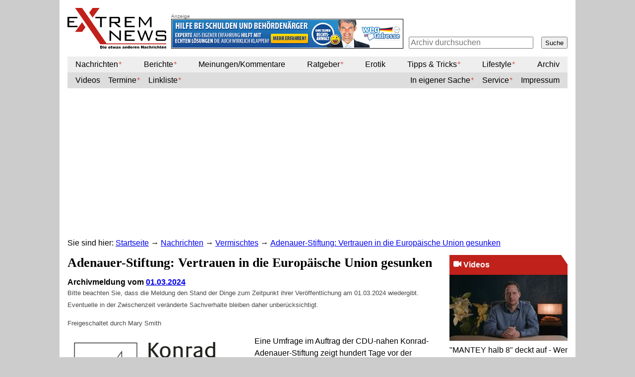

--- FILE ---
content_type: text/html; charset=UTF-8
request_url: https://www.extremnews.com/nachrichten/vermischtes/b08c19786866990
body_size: 8998
content:
<!DOCTYPE html>
<html lang="de">
<head>
  
    <!-- Google tag (gtag.js) -->
    <script async src="https://www.googletagmanager.com/gtag/js?id=G-2LJMH4DEKC"></script>
    <script>
      window.dataLayer = window.dataLayer || [];
      function gtag(){dataLayer.push(arguments);}
      gtag('js', new Date());

      gtag('config', 'G-2LJMH4DEKC');
    </script>
  
  <meta http-equiv="content-type" content="text/html; charset=utf-8" />
  <meta name="viewport" content="initial-scale=1.0">
  <title>Adenauer-Stiftung: Vertrauen in die Europäische Union gesunken — Extremnews — Die etwas anderen Nachrichten</title>
  
  <script><!--
    var _gaq = _gaq || [];
    _gaq.push(['_setAccount', 'UA-444885-1']);
    _gaq.push(['_gat._anonymizeIp']);
    _gaq.push(['_trackPageview']);

    var _dcb = [], deform = {addCallback: function (o,c) {_dcb.push([o,c])}};
  //--></script>
  <link type="text/css" href="https://www.extremnews.com/static-50254a3/extremnews/extremnews.css" rel="stylesheet" />
  <link rel="shortcut icon" type="image/x-icon" href="https://www.extremnews.com/static-50254a3/extremnews/favicon.ico" />
  <link rel="alternate" type="application/atom+xml" title="Extremnews" href="//www.extremnews.com/feed/" />
  <meta name="verification" content="f374d8f1226f2397109b38a4c0657385" />
  <meta property="og:site_name" content="ExtremNews" />
  <link rel="stylesheet" href="https://www.extremnews.com/static-50254a3/extremnews/jquery.fancybox-1.3.4.css" type="text/css" />
  
    <link rel="canonical" href="https://www.extremnews.com/nachrichten/vermischtes/b08c19786866990" />
    <meta property="og:title" content="Adenauer-Stiftung: Vertrauen in die Europäische Union gesunken" />
    <meta property="og:type" content="article" />
    <meta property="og:url" content="https://www.extremnews.com/nachrichten/vermischtes/b08c19786866990" />
    
      <meta property="og:image" content="https://www.extremnews.com/images/max_image_view-3708d82c35de4fb89b06cf04d7ce8274.png" />
      <meta property="og:image:width" content="1008" />
      <meta property="og:image:height" content="452" />
    
    
    <meta property="og:description" content="Eine Umfrage im Auftrag der CDU-nahen Konrad-Adenauer-Stiftung zeigt hundert Tage vor der Europawahl eine positive Grundstimmung der Deutschen gegenüber der Europäischen Union und zugleich eine zunehmende Skepsis. Das berichtet die &quot;Rheinischen Post&quot;. Demnach sind 75 Prozent der befragten Deutschen &quot;froh&quot; darüber, wenn Europa in der EU zusammenwächst." />
  
</head>
<body>
  <div id="page-wrapper">
    

    <header id="portal-header">
      <a class="hiddenStructure" accesskey="2" href="#documentContent">Direkt zum Inhalt</a>
      <a class="hiddenStructure" accesskey="6" href="#portlet-navigation-tree">Direkt zur Navigation</a>

      <a id="portal-logo" title="Extremnews — Die etwas anderen Nachrichten" accesskey="1" href="https://www.extremnews.com"><img src="https://www.extremnews.com/static-50254a3/extremnews/logo.svg" width="200" height="82" alt="Extremnews — Die etwas anderen Nachrichten" /></a>

      <div id="portal-searchbox">
        <a href="#" class="toggler" title="Suche"><svg width="32" height="32" viewBox="0 0 1792 1792" xmlns="http://www.w3.org/2000/svg"><path d="M1216 832q0-185-131.5-316.5t-316.5-131.5-316.5 131.5-131.5 316.5 131.5 316.5 316.5 131.5 316.5-131.5 131.5-316.5zm512 832q0 52-38 90t-90 38q-54 0-90-38l-343-342q-179 124-399 124-143 0-273.5-55.5t-225-150-150-225-55.5-273.5 55.5-273.5 150-225 225-150 273.5-55.5 273.5 55.5 225 150 150 225 55.5 273.5q0 220-124 399l343 343q37 37 37 90z"/></svg></a>
        <form action="https://www.extremnews.com/search">
          <input type="text" name="q" placeholder="Archiv durchsuchen" value="" />
          <button name="submit">Suche</button>
        </form>
      </div>

      <div class="advertFullBanner" id="advert-top-banner"><a href="https://www.weg-adresse.com/" target="_blank"><img src="https://www.extremnews.com/images/full-cd4e2898612044658b67dccb2579af34.gif" width="468" height="60" alt="" title="" border="0" /></a></div>

      <nav >
<a href="#" class="toggler" title="Navigation"><svg width="32" height="32" viewBox="0 0 1792 1792" xmlns="http://www.w3.org/2000/svg"><path d="M1664 1344v128q0 26-19 45t-45 19h-1408q-26 0-45-19t-19-45v-128q0-26 19-45t45-19h1408q26 0 45 19t19 45zm0-512v128q0 26-19 45t-45 19h-1408q-26 0-45-19t-19-45v-128q0-26 19-45t45-19h1408q26 0 45 19t19 45zm0-512v128q0 26-19 45t-45 19h-1408q-26 0-45-19t-19-45v-128q0-26 19-45t45-19h1408q26 0 45 19t19 45z"/></svg></a>
<ul >
<li class="topics"><a href="https://www.extremnews.com/videos/">Videos</a>
</li>
<li class="expandable news"><a href="#">Kategorien</a>
<ul class="categories news">
<li class="expandable "><a href="https://www.extremnews.com/nachrichten/">Nachrichten</a>

<ul >
<li ><a href="https://www.extremnews.com/nachrichten/weltgeschehen/">Weltgeschehen</a>
</li>
<li ><a href="https://www.extremnews.com/nachrichten/politik/">Politik</a>
</li>
<li ><a href="https://www.extremnews.com/nachrichten/wirtschaft/">Wirtschaft</a>
</li>
<li ><a href="https://www.extremnews.com/nachrichten/medien/">Medien</a>
</li>
<li ><a href="https://www.extremnews.com/nachrichten/gesundheit/">Gesundheit</a>
</li>
<li ><a href="https://www.extremnews.com/nachrichten/ernaehrung/">Ernährung</a>
</li>
<li ><a href="https://www.extremnews.com/nachrichten/wissenschaft/">Wissenschaft</a>
</li>
<li ><a href="https://www.extremnews.com/nachrichten/natur-und-umwelt/">Natur/Umwelt</a>
</li>
<li ><a href="https://www.extremnews.com/nachrichten/computer/">IT/Computer</a>
</li>
<li ><a href="https://www.extremnews.com/nachrichten/vermischtes/">Vermischtes</a>
</li>
<li ><a href="https://www.extremnews.com/nachrichten/sport/">Sport</a>
</li>
</ul>
</li>
<li class="expandable "><a href="https://www.extremnews.com/berichte/">Berichte</a>

<ul >
<li ><a href="https://www.extremnews.com/berichte/weltgeschehen/">Weltgeschehen</a>
</li>
<li ><a href="https://www.extremnews.com/berichte/politik/">Politik</a>
</li>
<li ><a href="https://www.extremnews.com/berichte/zeitgeschichte/">Zeitgeschichte</a>
</li>
<li ><a href="https://www.extremnews.com/berichte/wirtschaft/">Wirtschaft</a>
</li>
<li ><a href="https://www.extremnews.com/berichte/gesundheit/">Gesundheit</a>
</li>
<li ><a href="https://www.extremnews.com/berichte/ernaehrung/">Ernährung</a>
</li>
<li ><a href="https://www.extremnews.com/berichte/wissenschaft/">Wissenschaft</a>
</li>
<li ><a href="https://www.extremnews.com/berichte/computer/">IT/Computer</a>
</li>
<li ><a href="https://www.extremnews.com/berichte/vermischtes/">Vermischtes</a>
</li>
</ul>
</li>
<li ><a href="https://www.extremnews.com/meinungen-kommentare/">Meinungen/Kommentare</a>
</li>
<li class="expandable "><a href="https://www.extremnews.com/ratgeber/">Ratgeber</a>

<ul >
<li ><a href="https://www.extremnews.com/ratgeber/verbraucherinfos/">Verbraucherinfos</a>
</li>
<li ><a href="https://www.extremnews.com/ratgeber/recht/">Recht</a>
</li>
<li class="expandable "><a href="https://www.extremnews.com/ratgeber/testberichte/">Testberichte</a>

<ul >
<li class="expandable "><a href="https://www.extremnews.com/ratgeber/testberichte/buecher/">Bücher</a>

<ul >
<li ><a href="https://www.extremnews.com/ratgeber/testberichte/buecher/romane/">Romane</a>
</li>
<li ><a href="https://www.extremnews.com/ratgeber/testberichte/buecher/sachbuecher/">Sachbücher</a>
</li>
</ul>
</li>
<li ><a href="https://www.extremnews.com/ratgeber/testberichte/309511ff89797b2/">Musik</a>
</li>
<li ><a href="https://www.extremnews.com/ratgeber/testberichte/filme/">Filme</a>
</li>
<li class="expandable "><a href="https://www.extremnews.com/ratgeber/testberichte/software/">Software</a>

<ul >
<li ><a href="https://www.extremnews.com/ratgeber/testberichte/software/anwendersoftware/">Anwendersoftware</a>
</li>
<li ><a href="https://www.extremnews.com/ratgeber/testberichte/software/pc-spiele/">PC-Spiele</a>
</li>
<li ><a href="https://www.extremnews.com/ratgeber/testberichte/software/konsolen-spiele/">Konsolen-Spiele</a>
</li>
</ul>
</li>
<li class="expandable "><a href="https://www.extremnews.com/ratgeber/testberichte/produkte/">Produkte</a>

<ul >
<li ><a href="https://www.extremnews.com/ratgeber/testberichte/produkte/technik/">Technik</a>
</li>
<li ><a href="https://www.extremnews.com/ratgeber/testberichte/produkte/sonstiges/">Sonstiges</a>
</li>
</ul>
</li>
</ul>
</li>
</ul>
</li>
<li ><a href="https://www.extremnews.com/erotik/">Erotik</a>
</li>
<li class="expandable "><a href="https://www.extremnews.com/tips-tricks/">Tipps & Tricks</a>

<ul >
<li ><a href="https://www.extremnews.com/tips-tricks/allgemein/">Allgemein</a>
</li>
<li ><a href="https://www.extremnews.com/tips-tricks/gesundheit/">Gesundheit</a>
</li>
<li ><a href="https://www.extremnews.com/tips-tricks/finanzen/">Finanzen</a>
</li>
<li ><a href="https://www.extremnews.com/tips-tricks/computer/">IT/Computer</a>
</li>
<li ><a href="https://www.extremnews.com/tips-tricks/technik/">Technik</a>
</li>
<li ><a href="https://www.extremnews.com/tips-tricks/downloads/">Downloads</a>
</li>
<li ><a href="https://www.extremnews.com/tips-tricks/ernaehrung/">Ernährung</a>
</li>
</ul>
</li>
<li class="expandable "><a href="https://www.extremnews.com/lifestyle/">Lifestyle</a>

<ul >
<li ><a href="https://www.extremnews.com/lifestyle/internet/">Internet</a>
</li>
<li ><a href="https://www.extremnews.com/lifestyle/fernsehen/">Fernsehen</a>
</li>
<li ><a href="https://www.extremnews.com/lifestyle/kino/">Kino</a>
</li>
<li ><a href="https://www.extremnews.com/lifestyle/produkte/">Produkte</a>
</li>
<li ><a href="https://www.extremnews.com/lifestyle/reisen/">Reisen</a>
</li>
<li ><a href="https://www.extremnews.com/lifestyle/kurioses/">Kurioses</a>
</li>
</ul>
</li>
<li ><a href="https://www.extremnews.com/archiv/2025/10/31">Archiv</a>
</li>
</ul>
</li>
<li class="expandable events"><a href="https://www.extremnews.com/termine/">Termine</a>

<ul >
<li ><a href="https://www.extremnews.com/termine/messen/">Messen</a>
</li>
<li ><a href="https://www.extremnews.com/termine/vortraege/">Vorträge</a>
</li>
<li ><a href="https://www.extremnews.com/termine/seminare/">Seminare</a>
</li>
<li ><a href="https://www.extremnews.com/termine/sonstiges/">Sonstige</a>
</li>
</ul>
</li>
<li class="expandable links"><a href="https://www.extremnews.com/links/">Linkliste</a>

<ul >
<li ><a href="https://www.extremnews.com/links/medien/">Medien</a>
</li>
<li ><a href="https://www.extremnews.com/links/kommerziell/">Handel</a>
</li>
<li ><a href="https://www.extremnews.com/links/foren/">Foren</a>
</li>
<li ><a href="https://www.extremnews.com/links/wirtschaft/">Wirtschaft</a>
</li>
<li ><a href="https://www.extremnews.com/links/vermischtes/">Vermischtes</a>
</li>
<li ><a href="https://www.extremnews.com/links/879a12fda8c3212/">Blogs</a>
</li>
</ul>
</li>
<li class="archive"><a href="https://www.extremnews.com/archiv/2025/10/31">Archiv</a>
</li>
<li class="expandable misc"><a href="https://www.extremnews.com/in-eigener-sache/">In eigener Sache</a>

<ul >
<li ><a href="https://www.extremnews.com/in-eigener-sache/rechtliches/">AGB</a>
</li>
<li ><a href="https://www.extremnews.com/in-eigener-sache/507811678d04ca9/">Presse</a>
</li>
<li ><a href="https://www.extremnews.com/in-eigener-sache/Pressekodex/">Pressekodex</a>
</li>
<li ><a href="https://www.extremnews.com/in-eigener-sache/7e01129038c8467/">Redaktion</a>
</li>
</ul>
</li>
<li class="expandable misc"><a href="https://www.extremnews.com/service/">Service</a>

<ul >
<li ><a href="https://www.extremnews.com/service/5184129035034e6/">Beitrag einreichen</a>
</li>
<li ><a href="https://www.extremnews.com/service/vermarktung/">Werben auf ExtremNews</a>
</li>
<li ><a href="https://www.extremnews.com/service/Webmaster/">Webmaster</a>
</li>
</ul>
</li>
<li class="misc"><a href="https://www.extremnews.com/impressum/">Impressum</a>
</li>
</ul>
</nav>

    </header>

    <div id="portal-breadcrumbs"><span class="here">Sie sind hier:</span>
<a href="https://www.extremnews.com">Startseite</a>
<span dir="ltr" class="separator">→</span>
<a href="https://www.extremnews.com/nachrichten/">Nachrichten</a>
<span dir="ltr" class="separator">→</span>
<a href="https://www.extremnews.com/nachrichten/vermischtes/">Vermischtes</a>
<span dir="ltr" class="separator last">→</span>
<a href="https://www.extremnews.com/nachrichten/vermischtes/b08c19786866990" class="context">Adenauer-Stiftung: Vertrauen in die Europäische Union gesunken</a></div>
    <a name="documentContent"></a>
    
    <div id="content-wrapper">
      <div id="content">
    <h1 class="documentFirstHeading">Adenauer-Stiftung: Vertrauen in die Europäische Union gesunken</h1>
    
      <h4 class="documentArchived">Archivmeldung vom <a href="https://www.extremnews.com/archiv/2024/03/01">01.03.2024</a></h4>
      <div class="documentByLine">
        <p>
          Bitte beachten Sie, dass die Meldung den Stand der Dinge zum Zeitpunkt ihrer Veröffentlichung am 01.03.2024 wiedergibt. Eventuelle in der Zwischenzeit veränderte Sachverhalte bleiben daher unberücksichtigt.
        </p>
        
          Freigeschaltet
        
        
        
          durch Mary Smith
        
      </div>
    
    
    
      <div class="documentImage landscape">
        <a class="image" href="https://www.extremnews.com/nachrichten/vermischtes/b08c19786866990/bd2e197868774db/info" data-url="https://www.extremnews.com/images/max_image_view-3708d82c35de4fb89b06cf04d7ce8274.png"><img src="https://www.extremnews.com/images/article_landscape-3708d82c35de4fb89b06cf04d7ce8274.png" srcset="https://www.extremnews.com/images/article_landscape2x-3708d82c35de4fb89b06cf04d7ce8274.png 2x" alt="Logo des Vereins &quot;Konrad-Adenauer-Stiftung&quot;  (KAS)" width="364" height="163" /></a>
        
        
        <div class="caption">Logo des Vereins "Konrad-Adenauer-Stiftung"  (KAS)<br /><p>Lizenz: Public domain<br>
Die Originaldatei ist <a href="https://de.wikipedia.org/wiki/Datei:Logo_Konrad_Adenauer_Stiftung.svg" rel="nofollow">hier</a> zu finden.</p></div>
      </div>
    
    <p class="documentDescription">Eine Umfrage im Auftrag der CDU-nahen Konrad-Adenauer-Stiftung zeigt hundert Tage vor der Europawahl eine positive Grundstimmung der Deutschen gegenüber der Europäischen Union und zugleich eine zunehmende Skepsis. Das berichtet die "Rheinischen Post". Demnach sind 75 Prozent der befragten Deutschen "froh" darüber, wenn Europa in der EU zusammenwächst.</p>
    
    <div class="plain"><p>Allerdings haben nur noch 46 Prozent ein großes oder sehr großes Vertrauen in die EU, während inzwischen 53 Prozent wenig oder kein Vertrauen haben.
Bei der FDP verorten in der aktuellen Umfrage ein Prozent der Befragten die Kompetenz, Probleme der EU lösen zu können, der Linken schreiben das zwei Prozent zu, der AfD sieben, der SPD zehn, den Grünen zwölf und der Union 27 Prozent. Der Anteil derjenigen, die dies bei keiner der Parteien sehen oder dazu keine Antwort wissen, liegt bei 38 Prozent.</p>

<p>Quelle: dts Nachrichtenagentur</p></div>
    
    
    
    
    <div id="socialshareprivacy"></div>
    <div id="below-article-ads">
      <div id="below-article-plista-ad">
        <div id="plista_widget_standard_1"></div>
        <script src="//static.plista.com/fullplista/de00aba30684a9362b9b29c8.js"></script>
        <script>

        PLISTA.items.push({
            objectid: "685c1cc52cd24204a48d23b6ec8d2e88",
            title: "Adenauer-Stiftung: Vertrauen in die Europäische Union gesunken",
            url: "https://www.extremnews.com/nachrichten/vermischtes/b08c19786866990",
            text: "Eine Umfrage im Auftrag der CDU-nahen Konrad-Adenauer-Stiftung zeigt hundert Tage vor der Europawahl eine positive Grundstimmung der Deutschen gegenüber der Europäischen Union und zugleich eine zunehmende Skepsis. Das berichtet die \"Rheinischen Post\". Demnach sind 75 Prozent der befragten Deutschen \"froh\" darüber, wenn Europa in der EU zusammenwächst.",
            img: "https://www.extremnews.com/images/max_image_view-3708d82c35de4fb89b06cf04d7ce8274.png"
        });

        PLISTA.partner.init();
        </script>
      </div>
      <div id="below-article-google-ad">
        <div class="advertisement">Anzeige</div>
        <script async src="//pagead2.googlesyndication.com/pagead/js/adsbygoogle.js"></script>
        <!-- Below text big -->
        <ins class="adsbygoogle"
             style="display:inline-block;width:336px;height:280px"
             data-ad-client="ca-pub-4691437023751631"
             data-ad-slot="2189414978"></ins>
        <script>
        (adsbygoogle = window.adsbygoogle || []).push({});
        </script>
      </div>
    </div>
    <div class="furtherarticles">
<h1 class="sectionHeading">Gern gelesene Artikel</h1>
<section class="sections">
  <section class="furtherarticles">
    
      
  <article>
    <div class="tile">
      
      <div class="image tile">
        <a href="https://www.extremnews.com/nachrichten/natur-und-umwelt/4b8319300ec5726">
          <img src="https://www.extremnews.com/images/tile-c9713d0ff2654b33840015a98e113b3b.jpeg" srcset="https://www.extremnews.com/images/tile2x-c9713d0ff2654b33840015a98e113b3b.jpeg 2x" alt="Waldbrand (Symbolbild)" width="64" height="39" />
        </a>
      </div>
      <header><h4><a href="https://www.extremnews.com/nachrichten/natur-und-umwelt/4b8319300ec5726">Griechenland kämpft weiter mit Waldbränden ‒ ohne russische Löschflugzeuge</a></h4></header>
      
      <a class="tile" href="https://www.extremnews.com/nachrichten/natur-und-umwelt/4b8319300ec5726"></a>
    </div>
    
  </article>

    
      
  <article>
    <div class="tile">
      
      <div class="image tile">
        <a href="https://www.extremnews.com/nachrichten/vermischtes/9abd19303df772c">
          <img src="https://www.extremnews.com/images/tile-67fb4e03201147f8be8a878bad6211d1.jpeg" srcset="https://www.extremnews.com/images/tile2x-67fb4e03201147f8be8a878bad6211d1.jpeg 2x" alt="Stiftung Offshore Windenergie" width="64" height="23" />
        </a>
      </div>
      <header><h4><a href="https://www.extremnews.com/nachrichten/vermischtes/9abd19303df772c">Offshore: Netzbetreiber und Experten warnen wegen Produktionsengpässen vor Verzögerungen</a></h4></header>
      
      <a class="tile" href="https://www.extremnews.com/nachrichten/vermischtes/9abd19303df772c"></a>
    </div>
    
  </article>

    
      
  <article>
    <div class="tile">
      
      <div class="image tile">
        <a href="https://www.extremnews.com/nachrichten/vermischtes/3b921930509158a">
          <img src="https://www.extremnews.com/images/tile-895b299a1203442289b898972bed5bc7.jpeg" srcset="https://www.extremnews.com/images/tile2x-895b299a1203442289b898972bed5bc7.jpeg 2x" alt="Freemantle Highway (26.7.2023), Bild: Niederländische Küstenwache" width="64" height="36" />
        </a>
      </div>
      <header><h4><a href="https://www.extremnews.com/nachrichten/vermischtes/3b921930509158a">Brennendes E-Auto als Ursache: Frachtschiff mit 3.000 Fahrzeugen droht auf der Nordsee zu sinken</a></h4></header>
      
      <a class="tile" href="https://www.extremnews.com/nachrichten/vermischtes/3b921930509158a"></a>
    </div>
    
  </article>

    
      
  <article>
    <div class="tile">
      
      <div class="image tile">
        <a href="https://www.extremnews.com/nachrichten/vermischtes/8202192ff4a3777">
          <img src="https://www.extremnews.com/images/tile-a2df341b9a334e6c951c74505399d323.jpeg" srcset="https://www.extremnews.com/images/tile2x-a2df341b9a334e6c951c74505399d323.jpeg 2x" alt="Bild: Polizei Minden-Lübbecke" width="64" height="39" />
        </a>
      </div>
      <header><h4><a href="https://www.extremnews.com/nachrichten/vermischtes/8202192ff4a3777">Petershagen: Auto überschlägt sich bei Alleinunfall</a></h4></header>
      
      <a class="tile" href="https://www.extremnews.com/nachrichten/vermischtes/8202192ff4a3777"></a>
    </div>
    
  </article>

    
      
  <article>
    <div class="tile">
      
      <div class="image tile">
        <a href="https://www.extremnews.com/nachrichten/vermischtes/a83e192ff616f4c">
          <img src="https://www.extremnews.com/images/tile-a95615ba6587498c82c5a6e970eae379.jpeg" srcset="https://www.extremnews.com/images/tile2x-a95615ba6587498c82c5a6e970eae379.jpeg 2x" alt="Bargeldverbot führt in der aktuellen Ordnung zur völligen Versklavung (Symbolbild)" width="64" height="24" />
        </a>
      </div>
      <header><h4><a href="https://www.extremnews.com/nachrichten/vermischtes/a83e192ff616f4c">Globalisten bald am Ziel? Konkrete Bankenpläne für digitales Zentralbankgeld</a></h4></header>
      
      <a class="tile" href="https://www.extremnews.com/nachrichten/vermischtes/a83e192ff616f4c"></a>
    </div>
    
  </article>

    
      
  <article>
    <div class="tile">
      
      <div class="image tile">
        <a href="https://www.extremnews.com/nachrichten/vermischtes/a4b21a3b63fb10c">
          <img src="https://www.extremnews.com/images/tile-ae75c6fe683e4be199ca8a7efc4c6238.jpeg" srcset="https://www.extremnews.com/images/tile2x-ae75c6fe683e4be199ca8a7efc4c6238.jpeg 2x" alt="Wählen (Symbolbild)" width="64" height="42" />
        </a>
      </div>
      <header><h4><a href="https://www.extremnews.com/nachrichten/vermischtes/a4b21a3b63fb10c">INSA: Union verkürzt den Abstand zur AfD leicht – Feld bleibt eng</a></h4></header>
      
      <a class="tile" href="https://www.extremnews.com/nachrichten/vermischtes/a4b21a3b63fb10c"></a>
    </div>
    
  </article>

    
      
  <article>
    <div class="tile">
      
      <div class="image tile">
        <a href="https://www.extremnews.com/nachrichten/vermischtes/d26b1a3b60a93e8">
          <img src="https://www.extremnews.com/images/tile-10fc2f6bb44c4fadb1bf130efd13bbec.jpeg" srcset="https://www.extremnews.com/images/tile2x-10fc2f6bb44c4fadb1bf130efd13bbec.jpeg 2x" alt="(Symbolbild)" width="48" height="64" />
        </a>
      </div>
      <header><h4><a href="https://www.extremnews.com/nachrichten/vermischtes/d26b1a3b60a93e8">Umfrage: Leichte Mehrheit befürwortet Wiedereinführung der Wehrpflicht</a></h4></header>
      
      <a class="tile" href="https://www.extremnews.com/nachrichten/vermischtes/d26b1a3b60a93e8"></a>
    </div>
    
  </article>

    
      
  <article>
    <div class="tile">
      
      <div class="image tile">
        <a href="https://www.extremnews.com/nachrichten/vermischtes/61e1a3b5fc15be">
          <img src="https://www.extremnews.com/images/tile-959ad510ae824a9dbdb9bfc62fb0e7dc.jpeg" srcset="https://www.extremnews.com/images/tile2x-959ad510ae824a9dbdb9bfc62fb0e7dc.jpeg 2x" alt="Krieg und Frieden (Symbolbild) Bild: Steinach / Legion-media.ru" width="64" height="36" />
        </a>
      </div>
      <header><h4><a href="https://www.extremnews.com/nachrichten/vermischtes/61e1a3b5fc15be">Wehrdienst? Friedensgruppen drohen mit Klagen!</a></h4></header>
      
      <a class="tile" href="https://www.extremnews.com/nachrichten/vermischtes/61e1a3b5fc15be"></a>
    </div>
    
  </article>

    
      
  <article>
    <div class="tile">
      
      <div class="image tile">
        <a href="https://www.extremnews.com/nachrichten/vermischtes/297c1a3b5c67bbc">
          <img src="https://www.extremnews.com/images/tile-57be0d7c486040f48057f8065669fe06.jpeg" srcset="https://www.extremnews.com/images/tile2x-57be0d7c486040f48057f8065669fe06.jpeg 2x" alt="Polizeiauto" width="64" height="42" />
        </a>
      </div>
      <header><h4><a href="https://www.extremnews.com/nachrichten/vermischtes/297c1a3b5c67bbc">Westerburg: Versuchter Rollerdiebstahl mit Sachbeschädigung</a></h4></header>
      
      <a class="tile" href="https://www.extremnews.com/nachrichten/vermischtes/297c1a3b5c67bbc"></a>
    </div>
    
  </article>

    
      
  <article>
    <div class="tile">
      
      <div class="image tile">
        <a href="https://www.extremnews.com/nachrichten/vermischtes/dc41a3b5b9b0e8">
          <img src="https://www.extremnews.com/images/tile-08d52d3695984189a2136d8dd294a4c1.jpeg" srcset="https://www.extremnews.com/images/tile2x-08d52d3695984189a2136d8dd294a4c1.jpeg 2x" alt="Bild: Feuerwehr" width="48" height="64" />
        </a>
      </div>
      <header><h4><a href="https://www.extremnews.com/nachrichten/vermischtes/dc41a3b5b9b0e8">Schwelm: Intensiver Einsatz der Feuerwehr, des THW und der Hilfsorganisationen</a></h4></header>
      
      <a class="tile" href="https://www.extremnews.com/nachrichten/vermischtes/dc41a3b5b9b0e8"></a>
    </div>
    
  </article>

    
      
  <article>
    <div class="tile">
      
      <div class="image tile">
        <a href="https://www.extremnews.com/nachrichten/vermischtes/40dd1a3b4434911">
          <img src="https://www.extremnews.com/images/tile-6da212cc32514f4e85f366db2e5da981.jpeg" srcset="https://www.extremnews.com/images/tile2x-6da212cc32514f4e85f366db2e5da981.jpeg 2x" alt="Bild: Polizei Minden-Lübbecke" width="64" height="42" />
        </a>
      </div>
      <header><h4><a href="https://www.extremnews.com/nachrichten/vermischtes/40dd1a3b4434911">Preußisch Oldendorf: Auffahrunfall in den frühen Morgenstunden</a></h4></header>
      
      <a class="tile" href="https://www.extremnews.com/nachrichten/vermischtes/40dd1a3b4434911"></a>
    </div>
    
  </article>

    
      
  <article>
    <div class="tile">
      
      <div class="image tile">
        <a href="https://www.extremnews.com/nachrichten/vermischtes/22e21a3b480f0ad">
          <img src="https://www.extremnews.com/images/tile-4fc9f41fca004298b0e1a662fe2a63ee.jpeg" srcset="https://www.extremnews.com/images/tile2x-4fc9f41fca004298b0e1a662fe2a63ee.jpeg 2x" alt="Bild: Lot to Baden-Württemberg Fotograf: Claus Morgenstern" width="64" height="42" />
        </a>
      </div>
      <header><h4><a href="https://www.extremnews.com/nachrichten/vermischtes/22e21a3b480f0ad">Zehn Glückspilze gewinnen jeweils 100.000 Euro bei der Wunschgewinn-Sonderauslosung</a></h4></header>
      
      <a class="tile" href="https://www.extremnews.com/nachrichten/vermischtes/22e21a3b480f0ad"></a>
    </div>
    
  </article>

    
      
  <article>
    <div class="tile">
      
      <div class="image tile">
        <a href="https://www.extremnews.com/nachrichten/vermischtes/52ad1a3b4613f0b">
          <img src="https://www.extremnews.com/images/tile-4ccc2681a772488ab61edeaf93074c2d.jpeg" srcset="https://www.extremnews.com/images/tile2x-4ccc2681a772488ab61edeaf93074c2d.jpeg 2x" alt="Bild: Deutsche Feuerwehr-Gewerkschaft (DFeuG) Fotograf: M.Barth" width="64" height="54" />
        </a>
      </div>
      <header><h4><a href="https://www.extremnews.com/nachrichten/vermischtes/52ad1a3b4613f0b">Katastrophaler Dreiklang: Das Stigma der psychischen Belastung</a></h4></header>
      
      <a class="tile" href="https://www.extremnews.com/nachrichten/vermischtes/52ad1a3b4613f0b"></a>
    </div>
    
  </article>

    
      
  <article>
    <div class="tile">
      
      <div class="image tile">
        <a href="https://www.extremnews.com/nachrichten/vermischtes/8e511a3b477b885">
          <img src="https://www.extremnews.com/images/tile-bb234793b5d24fe39f39ec9c7d6b6dd4.jpeg" srcset="https://www.extremnews.com/images/tile2x-bb234793b5d24fe39f39ec9c7d6b6dd4.jpeg 2x" alt="Razzia: Wortherkunft kommt vom arabischen und bedeutet Kriegszug, Raubzug oder Angriffsschlacht (Symbolbild)" width="64" height="41" />
        </a>
      </div>
      <header><h4><a href="https://www.extremnews.com/nachrichten/vermischtes/8e511a3b477b885">Riesen-Razzia! Polizei legt Fake-Trading-Plattformen lahm</a></h4></header>
      
      <a class="tile" href="https://www.extremnews.com/nachrichten/vermischtes/8e511a3b477b885"></a>
    </div>
    
  </article>

    
      
  <article>
    <div class="tile">
      
      <div class="image tile">
        <a href="https://www.extremnews.com/nachrichten/vermischtes/3f951a3b08fb46c">
          <img src="https://www.extremnews.com/images/tile-4e63b2c139dc459aa25b676100eb40d4.jpeg" srcset="https://www.extremnews.com/images/tile2x-4e63b2c139dc459aa25b676100eb40d4.jpeg 2x" alt="(Symbolbild)" width="64" height="49" />
        </a>
      </div>
      <header><h4><a href="https://www.extremnews.com/nachrichten/vermischtes/3f951a3b08fb46c">Autopiloten auf Flüssen: Serie von Havarien schürt Ruf nach klaren Regeln</a></h4></header>
      
      <a class="tile" href="https://www.extremnews.com/nachrichten/vermischtes/3f951a3b08fb46c"></a>
    </div>
    
  </article>

    
    <article></article>
    <article></article>
    <article></article>
  </section>
</section>
</div>
  </div>
      <div id="portlets">
        <dl class="portlet" id="portlet-video">
  <dt class="header"><a href="https://www.extremnews.com/videos/"><img class="svg" width="16" height="16" src="https://www.extremnews.com/static-50254a3/extremnews/video-camera.svg" /> Videos</a></dt>
  <dd class="item">
    <a href="https://www.extremnews.com/nachrichten/medien/bae71923923547a" class="tile" title="In der neuesten Folge von &quot;MANTEY halb 8&quot; auf Hertzwelle432 wurden wieder einmal die großen Fragen unserer Zeit beleuchtet. Moderator Daniel Mantey deckte auf, wer hinter den Kulissen den öffentlich-rechtlichen Rundfunk in Deutschland steuert, und führte ein aufschlussreiches Interview mit Jimmy Gerum, dem Initiator der Bürgerinitiative leuchtturmard.de.">
      <img src="https://www.extremnews.com/images/portlet-411f27dd27644d0885a51c02fe0c58e7.jpeg" srcset="https://www.extremnews.com/images/portlet2x-411f27dd27644d0885a51c02fe0c58e7.jpeg 2x" alt="Daniel Mantey Bild: Hertwelle432" width="238" height="133" />
      <div class="title">"MANTEY halb 8" deckt auf - Wer steuert den öffentlich-rechtlichen Rundfunk?</div>
    </a>
  </dd>
  <dd class="item">
    <a href="https://www.extremnews.com/lifestyle/internet/fe431921424dd5c" class="tile" title="Die vierte Ausgabe von &quot;MANTEY halb 8&quot;, dem politischen und wirtschaftlichen Format auf Hertzwelle432, verspricht erneut brisante Themen und spannende Einblicke. Moderator Daniel Mantey nimmt die Zuschauer mit auf eine Reise durch die Verantwortung der freien Medien und wirft einen Blick auf die Erfahrungen des Unternehmers Axel Turck bei seinem LNG-Terminal-Besuch sowie die Rendite-Überraschungen der Energiewende.">
      <img src="https://www.extremnews.com/images/portlet-5892b48a4f5b429eab5f05ab10cd0c36.jpeg" srcset="https://www.extremnews.com/images/portlet2x-5892b48a4f5b429eab5f05ab10cd0c36.jpeg 2x" alt="Mantey halb 8 - Logo des Sendeformates" width="238" height="134" />
      <div class="title">"MANTEY halb 8": Enthüllungen zu Medienverantwortung und Turcks Überraschungen bei                                                                                                                                    und Energiewende-Renditen!</div>
    </a>
  </dd>
  <dd class="footer">
    <a href="https://www.extremnews.com/videos/">Weitere Videos</a>
  </dd>
</dl>
        <dl class="portlet" id="portlet-events">
  <dt class="header"><a href="https://www.extremnews.com/termine/"><img class="svg" width="16" height="16" src="https://www.extremnews.com/static-50254a3/extremnews/calendar.svg" /> Termine</a></dt>
  
  <dd class="footer">
    <a href="https://www.extremnews.com/termine/">Kommende Termine</a>
  </dd>
</dl>
        <dl class="portlet" id="portlet-newsletter">
          <dt class="header"><img class="svg" width="16" height="16" src="https://www.extremnews.com/static-50254a3/extremnews/envelope-o.svg" /> Newsletter</dt>
          <dd class="item">
            <form action="https://www.extremnews.com/newsletter-subscribe" name="newsletterform" method="post">
              <div class="field">
                <div class="formHelp">Wollen Sie unsere Nachrichten täglich kompakt und kostenlos per Mail? Dann tragen Sie sich hier ein:</div>
                <label>Ihre E-Mail-Adresse</label>
                <input type="text" size="15"
                       title="Ihre E-Mail-Adresse"
                       name="email" />
              </div>
              <div class="field">
                <div class="formHelp">Schreiben Sie bitte <strong>abluft</strong> in folgendes Feld um den Spam-Filter zu umgehen</div>
                <input type="hidden" name="field_2" value="abluft" />
                <input type="text" title="Wort gegen Spamfilter" name="field" />
              </div>
              <p class="formControls">
                <input type="submit" name="submit" value="Abonnieren" title="Abonnieren" />
              </p>
            </form>
          </dd>
          <dd class="footer">
            Oder nutzen sie unseren<br /><a href="//www.extremnews.com/feed/"><img src="https://www.extremnews.com/static-50254a3/extremnews/feed_icon.png" alt="News-Feed" width="16" height="16" /> News-Feed</a>
          </dd>
        </dl>
        
          <dl class="portlet" id="portlet-advertisement-right">
            <dt class="header"><img class="svg" width="16" height="16" src="https://www.extremnews.com/static-50254a3/extremnews/money.svg" /> Anzeige</dt>
            <dd class="item"><a href="https://de.vita-chip.com/?ref=262" target="_blank"><img src="https://www.extremnews.com/images/full-a90105361ba54e3c97ff9dbc4700ddaf.png" width="120" height="600" alt="" title="" border="0" /></a></dd>
          </dl>
        
        
      </div>
    </div>
    <footer id="portal-footer">
      <dl id="footer-navigation">
        <dt><a href="https://www.extremnews.com/service/">Service</a></dt>
        <dd>
          <a href="https://www.extremnews.com/service/vermarktung/">Werben auf ExtremNews</a>
          <a href="https://www.extremnews.com/service/5184129035034e6/">Beitrag einreichen</a>
          <a href="https://www.extremnews.com/service/Webmaster/">Webmaster</a>
        </dd>
        <dt><a href="https://www.extremnews.com/in-eigener-sache/">In eigener Sache</a></dt>
        <dd>
          <a href="https://www.extremnews.com/in-eigener-sache/rechtliches/">AGB</a>
          <a href="https://www.extremnews.com/in-eigener-sache/507811678d04ca9/">Presse</a>
          <a href="https://www.extremnews.com/in-eigener-sache/Pressekodex/">Pressekodex</a>
          <a href="https://www.extremnews.com/in-eigener-sache/7e01129038c8467/">Redaktion</a>
          <a href="https://www.extremnews.com/in-eigener-sache/unterstuetzung/">ExtremNews unterstützen</a>
        </dd>
        <dt><a href="https://www.extremnews.com/impressum/">Impressum</a></dt>
      </dl>
      &nbsp;
    </footer>
  </div>
  <script src="https://www.extremnews.com/static-50254a3/deform/scripts/jquery-1.7.2.min.js"></script>
  <script src="https://www.extremnews.com/static-50254a3/extremnews/jquery.fancybox-1.3.4.pack.js"></script>
  <script src="https://www.extremnews.com/static-50254a3/extremnews/jquery.socialshareprivacy.min.js"></script>
  
    <script><!--
      jQuery(document).ready(function($) {
        if($('#socialshareprivacy').length > 0){
          $('#socialshareprivacy').socialSharePrivacy({
            'css_path': 'https://www.extremnews.com/static-50254a3/extremnews/socialshareprivacy/socialshareprivacy.css',
            'language': 'de',
            'lang_path': 'https://www.extremnews.com/static-50254a3/extremnews/socialshareprivacy/lang/',
            'services': {
              'facebook': {
                dummy_img: 'https://www.extremnews.com/static-50254a3/extremnews/socialshareprivacy/images/dummy_facebook.png'
              },
              'twitter': {
                dummy_img: 'https://www.extremnews.com/static-50254a3/extremnews/socialshareprivacy/images/dummy_twitter.png'
              },
              'gplus': {
                dummy_img: 'https://www.extremnews.com/static-50254a3/extremnews/socialshareprivacy/images/dummy_gplus.png'
              }
            }
          });
        }
      });
    --></script>
    <script><!--
      jQuery(document).ready(function($) {
        if ($.fancybox) {
          var images = $('div.documentImage a.image, .rightImagesBlock a.image, .galleryImagesBlock a.image');
          var infos = [];
          images.each(function(elem) {
            var elem = $(this);
            infos[infos.length] = {
              href: elem.data('url'),
              title: elem.parent().find('.caption').html()};
          });
          images.click(function(event) {
            event.preventDefault();
            $.fancybox(infos, {
              titlePosition: 'inside',
              index: images.index(this)});
            return false;
          });
        }
      });
    --></script>
  
  <script><!--
    if (deform.load) {
      for (var i=0; i<_dcb.length; i++) {
        deform.addCallback(_dcb[i][0], _dcb[i][1]);
      }
      deform.load();
    }
    jQuery(function($) {
      if (document.cookie.indexOf('extremnews=') >= 0) {
        $.ajax({
          url: 'https://www.extremnews.com/flash-messages',
          dataType: 'json',
          success: function(data) {
            $.each(data, function(i, msg) {
              $.gritter.add({
                title: 'Info',
                text: msg,
                time: 5000})
            });
          }
        });
      }
      $(document).on('click', function(e) {
        $('#portal-header a.toggler').parent().removeClass('toggled');
        $('#portal-header li.expandable').removeClass('expanded');
      });
      $(document).on('click', '#portal-searchbox, #portal-header nav', function(e) {
        e.stopPropagation();
        $('#portal-header li.expandable').removeClass('expanded');
      });
      $(document).on('click', '#portal-header a.toggler', function(e) {
        e.preventDefault();
        e.stopPropagation();
        var $parent = $(this).parent();
        var addClass = true;
        if ($parent.hasClass('toggled')) {
          addClass = false;
        }
        $('#portal-header a.toggler').parent().removeClass('toggled');
        if (addClass) {
          $parent.toggleClass('toggled');
        }
      });
      $(document).on('click', 'nav li.expandable > a', function(e) {
        var $parent = $(this).parent();
        if (!$parent.hasClass('expanded')) {
          e.preventDefault();
          e.stopPropagation();
        }
        $parent
          .closest('nav')
          .find('li.expandable')
          .not($parent.parents('li.expandable'))
          .removeClass('expanded');
        $parent.toggleClass('expanded');
      });
    });
  //--></script>
  
    <!-- Google Analytics -->
    <script><!--
      (function() {
        var ga = document.createElement('script'); ga.type = 'text/javascript'; ga.async = true;
        ga.src = ('https:' == document.location.protocol ? 'https://ssl' : 'http://www') + '.google-analytics.com/ga.js';
        var s = document.getElementsByTagName('script')[0]; s.parentNode.insertBefore(ga, s);
      })();
    //--></script>
  
  
<script defer src="https://static.cloudflareinsights.com/beacon.min.js/vcd15cbe7772f49c399c6a5babf22c1241717689176015" integrity="sha512-ZpsOmlRQV6y907TI0dKBHq9Md29nnaEIPlkf84rnaERnq6zvWvPUqr2ft8M1aS28oN72PdrCzSjY4U6VaAw1EQ==" data-cf-beacon='{"version":"2024.11.0","token":"bc70ebc574f64ddb9058d95b8a55563c","r":1,"server_timing":{"name":{"cfCacheStatus":true,"cfEdge":true,"cfExtPri":true,"cfL4":true,"cfOrigin":true,"cfSpeedBrain":true},"location_startswith":null}}' crossorigin="anonymous"></script>
</body>
</html>


--- FILE ---
content_type: text/html; charset=utf-8
request_url: https://www.google.com/recaptcha/api2/aframe
body_size: 266
content:
<!DOCTYPE HTML><html><head><meta http-equiv="content-type" content="text/html; charset=UTF-8"></head><body><script nonce="NI4zCast2Sj26lPcjEzI1Q">/** Anti-fraud and anti-abuse applications only. See google.com/recaptcha */ try{var clients={'sodar':'https://pagead2.googlesyndication.com/pagead/sodar?'};window.addEventListener("message",function(a){try{if(a.source===window.parent){var b=JSON.parse(a.data);var c=clients[b['id']];if(c){var d=document.createElement('img');d.src=c+b['params']+'&rc='+(localStorage.getItem("rc::a")?sessionStorage.getItem("rc::b"):"");window.document.body.appendChild(d);sessionStorage.setItem("rc::e",parseInt(sessionStorage.getItem("rc::e")||0)+1);localStorage.setItem("rc::h",'1763700668054');}}}catch(b){}});window.parent.postMessage("_grecaptcha_ready", "*");}catch(b){}</script></body></html>

--- FILE ---
content_type: text/css; charset=UTF-8
request_url: https://www.extremnews.com/static-50254a3/extremnews/extremnews.css
body_size: 4981
content:
@media screen{html,body,div,span,object,iframe,h1,h2,h3,h4,h5,h6,p,blockquote,pre,abbr,address,cite,code,del,dfn,em,img,ins,kbd,q,samp,small,strong,sub,sup,var,b,i,dl,dt,dd,ol,ul,li,fieldset,form,label,legend,table,caption,tbody,tfoot,thead,tr,th,td,article,aside,canvas,details,figcaption,figure,footer,header,hgroup,menu,nav,section,summary,time,mark,audio,video{margin:0;padding:0;border:0;outline:0;font-size:100%;vertical-align:baseline;background:transparent}body{line-height:1}article,aside,details,figcaption,figure,footer,header,hgroup,menu,nav,section{display:block}blockquote,q{quotes:none}blockquote:before,blockquote:after,q:before,q:after{content:'';content:none}a{margin:0;padding:0;font-size:100%;vertical-align:baseline;background:transparent}ins{background-color:#ff9;color:#000;text-decoration:none}mark{background-color:#ff9;color:#000;font-style:italic;font-weight:bold}del{text-decoration:line-through}abbr[title],dfn[title]{border-bottom:1px dotted;cursor:help}hr{display:block;height:1px;border:0;border-top:1px solid #ccc;margin:1em 0;padding:0}input,select{vertical-align:middle}ol,ul{margin:0 0 1em 2em}p{margin:0 0 1em 0}pre{overflow:auto;white-space:pre-wrap}.hiddenStructure{display:inline-block;background:transparent;background-image:none;border:none;height:1px;overflow:hidden;padding:0;margin:0 -1px -1px 0;width:1px}html{-webkit-text-size-adjust:100%}body{font-family:Geneva,Tahoma,Verdana,sans-serif;font-size:1rem;line-height:1.5em}h1{font-size:2rem}h2{font-size:1.8rem}h3{font-size:1.6rem}h4{font-size:1.4rem}h5{font-size:1.2rem}h1,h2{font-family:'Lucida Bright',Georgia,serif;line-height:1.25em}h3,h4,h5,h6{line-height:1.25em}#page-wrapper{background:#fff;padding:1rem}img.svg{width:1em;height:1em;position:relative;bottom:-0.075em}#wallpaper_container{width:100vw !important}#hockeystickAnchor{display:none !important}#portal-header{position:relative;display:flex;flex-wrap:wrap;align-items:flex-start;margin-bottom:.5em}#portal-header > a{display:block}#portal-header > a img{display:block}#portal-header #portal-logo{margin-left:auto;margin-right:auto}#portal-header #portal-logo img{width:150px}#portal-header #portal-searchbox{align-self:flex-end}#portal-header #portal-searchbox form{display:none}#portal-header #portal-searchbox form input{width:auto}#portal-header #portal-searchbox.toggled form{display:block;position:absolute;z-index:1000;background:#555;right:0;padding:.5em}#portal-header #advert-top-banner{display:none}#portal-header nav{order:-2;align-self:flex-end;font-size:1.3rem}#portal-header nav > ul{display:none}#portal-header nav.toggled{color:#fff}#portal-header nav.toggled > ul{display:block;position:absolute;z-index:1000;background:#505050;left:0;right:0}#portal-header nav.toggled ul{margin:0;padding:0;list-style:none}#portal-header nav.toggled ul a{margin:0;padding:.5em 1em;display:block;color:#fff;text-decoration:none}#portal-header nav.toggled ul a:active,#portal-header nav.toggled ul a:hover{background:#c0211a}#portal-header nav.toggled ul ul{background:#585858}#portal-header nav.toggled ul ul a{padding-left:2em}#portal-header nav.toggled ul ul ul{background:#606060}#portal-header nav.toggled ul ul ul a{padding-left:3em}#portal-header nav.toggled ul ul ul ul{background:#686868}#portal-header nav.toggled ul ul ul ul a{padding-left:4em}#portal-header nav.toggled ul ul ul ul ul{background:#707070}#portal-header nav.toggled ul ul ul ul ul a{padding-left:5em}#portal-header nav.toggled li{margin:0;padding:0}#portal-header nav li.expandable > ul{display:none}#portal-header nav li.expandable > a{display:flex}#portal-header nav li.expandable > a::after{display:block;content:" ▶︎";margin-left:auto;padding-left:1em}#portal-header nav li.expandable.expanded > ul{display:block}#portal-header nav li.expandable.expanded > a::after{content:""}#portal-header #portal-searchbox a.toggler,#portal-header nav a.toggler{display:block;font-size:2rem;line-height:1em;padding:.25em;color:#000}#portal-header #portal-searchbox a.toggler img,#portal-header #portal-searchbox a.toggler svg,#portal-header nav a.toggler img,#portal-header nav a.toggler svg{width:1em;height:1em;fill:currentColor}#portal-header #portal-searchbox.toggled a.toggler,#portal-header nav.toggled a.toggler{background:#c0211a;color:#fff}#portal-breadcrumbs{margin:.5rem 0;padding:0;line-height:2em}#portal-breadcrumbs span{vertical-align:bottom;display:inline-block}#portal-breadcrumbs span.here{display:none}#portal-breadcrumbs a{vertical-align:bottom;white-space:nowrap;display:inline-block;max-width:100%;overflow:hidden}h2.section{background:#c0211a;color:#fff;margin:1rem 0}h2.section a{display:block;padding:.5rem;color:#fff;text-decoration:none}h2.section a:active,h2.section a:hover{text-decoration:underline}h2.section a:hover::after{content:" »"}dl.portlet{-webkit-hyphens:auto;-moz-hyphens:auto;hyphens:auto;margin:0 0 1rem 0}dl.portlet dt.header{background:#c0211a;color:#fff;margin-right:.8em;padding:.5em;font-weight:bold;position:relative}dl.portlet dt.header::after{position:absolute;top:0;right:-0.8em;bottom:0;display:inline-block;content:" ";border-left:.82em solid #c0211a;border-top:1.2em solid transparent}dl.portlet dt.header a{color:#fff}dl.portlet dt.header a:hover::after{content:" »"}dl.portlet a{display:block;text-decoration:none}dl.portlet a:active,dl.portlet a:hover{text-decoration:underline}dl.portlet dd{margin:0 auto;max-width:30em}dl.portlet dd.item a{color:#000}dl.portlet dd.footer{background:#ddd;margin-top:.5rem}dl.portlet dd.footer a::after{content:" »"}#portlets #portlet-video dd.item{margin-bottom:1rem}#portlets #portlet-video dd.item a.tile{display:block;text-align:center}#portlets #portlet-video dd.item img{max-width:100%}#portlets #portlet-further-articles{display:flex;flex-wrap:wrap}#portlets #portlet-further-articles dt.header{flex:1 1 100%}#portlets #portlet-further-articles dd.item{flex:1 1 20em;padding:.5em 0}#portlets #portlet-further-articles dd.item div.image{float:left;width:64px;margin:0 .5em 0 0;text-align:center}#portlets #portlet-further-articles dd.item::after{content:"";display:table;clear:both}#portlets #portlet-events dd.item{padding:.5em 0}#portlets #portlet-events dd.item .details{text-align:right;color:#444;font-size:.8rem}article{-webkit-hyphens:auto;-moz-hyphens:auto;hyphens:auto}article div.tile{position:relative}article div.tile::after{content:"";display:table;clear:both}article a.tile{display:block;position:absolute;top:0;right:0;bottom:0;left:0}article h4{font-size:1.4rem}article h4 a{display:block;color:#111;text-decoration:none}article h4 a:active,article h4 a:hover{text-decoration:underline;color:#c0211a}article a.more{float:right}article footer.details{color:#444;font-size:.8rem}article footer.details ul{display:inline;list-style:none;margin:0;padding:0}article footer.details ul li{display:inline}article footer.details ul li:not(:first-child)::before{content:"·"}div.listingBar{background:#eee;display:flex;justify-content:space-between;width:100%;margin-bottom:1em}div.listingBar span.previous,div.listingBar span.next{flex:1;margin:.5em 0}div.listingBar span.previous{margin-right:auto}div.listingBar span.previous a:before{content:"« "}div.listingBar div.batches{display:flex;flex-wrap:wrap;justify-content:center;margin-left:auto;margin-right:auto}div.listingBar div.batches span,div.listingBar div.batches a{margin:.5em .5em}div.listingBar div.batches span:not(.ellipsis){font-weight:bold}div.listingBar div.batches span:not(.ellipsis):before{content:"["}div.listingBar div.batches span:not(.ellipsis):after{content:"]"}div.listingBar span.next{text-align:right;margin-left:auto}div.listingBar span.next a:after{content:" »"}div.listingBar.archive span.previous a:empty,div.listingBar.archive span.next a:empty{font-size:3rem;line-height:1em;content:" ";text-decoration:none}section article div.image{margin:0 1em 0 0;text-align:center;max-width:100%}section article div.image.preview{width:400px}section article div.image.link{width:364px}section article div.image.mini{width:200px}section article div.image.toparticle{width:160px}section article div.image.thumb,section article div.image.article{width:128px}section article div.image.tile{width:64px}section article div.image.smallarticle{width:40px}section article div.image img{max-width:100%}section.articles div article::empty{height:0;margin:0;padding:0;border:0}section.furtherarticles h4,section.videoarticles h4,section.toparticles h4,section.linkarticles h4,section.listingarticles h4{font-size:1.6rem;font-family:'Lucida Bright',Georgia,serif;margin:0 0 .5rem 0}section.furtherarticles footer.details,section.videoarticles footer.details,section.toparticles footer.details,section.linkarticles footer.details,section.listingarticles footer.details{clear:both}section.furtherarticles article:not(:empty):not(:first-child),section.videoarticles article:not(:empty):not(:first-child),section.toparticles article:not(:empty):not(:first-child),section.linkarticles article:not(:empty):not(:first-child),section.listingarticles article:not(:empty):not(:first-child){border-top:1px solid #ccc;margin:1rem 0 0 0;padding:1rem 0 0 0}section.furtherarticles article::empty,section.videoarticles article::empty,section.toparticles article::empty,section.linkarticles article::empty,section.listingarticles article::empty{height:0;margin:0;padding:0;border:0}section.furtherarticles,section.listingarticles,section.linkarticles{display:flex;flex-wrap:wrap;margin-top:1rem;margin-left:-1rem}section.furtherarticles div.image.link,section.listingarticles div.image.link,section.linkarticles div.image.link{margin:0;width:364px}section.furtherarticles article,section.listingarticles article,section.linkarticles article{flex:1 1 20rem;border:none !important;margin:0 0 1rem 1rem !important;padding:0 !important}section.listing{background:#eee}section.listing article{flex:1 1 17rem}section.listing article:not(:empty){padding:.25rem .5rem}section.articles{background:#eee}section.articles h3{padding:.5rem .5rem .25rem .5rem;font-size:1.2rem;border-bottom:1px solid #c0211a}section.articles h3:not(:first-child){margin-top:.5em}section.articles h3 a{text-decoration:none;color:#000}section.articles h3 a:active,section.articles h3 a:hover{text-decoration:underline;color:#c0211a}section.articles article{flex:1 1 15rem}section.articles article:not(:empty){padding:.25rem .5rem}section.listing,section.articles div{display:flex;flex-wrap:wrap;justify-content:space-between;align-items:flex-start}section.furtherarticles,section.articles div{display:none}section.furtherarticles h4,section.articles div h4{font-size:1rem;font-weight:normal}section.listing article a{text-decoration:underline}section.furtherarticles article{flex:1 1 12rem}form label{font-weight:bold;display:block}form input{display:block}form input[type=text],form input[type=password],form textarea,form select{box-sizing:border-box;width:100%;font-size:1rem}#content{-webkit-hyphens:auto;-moz-hyphens:auto;hyphens:auto;width:calc(100%)}#content h1.documentFirstHeading{margin-bottom:.5em;font-size:1.6rem}#content h1.sectionHeading{position:relative;margin-bottom:.5em;margin-right:.8em;font-size:1.6rem;background:#c0211a;color:#fff;padding:.25em;font-family:inherit}#content h1.sectionHeading::after{position:absolute;top:0;right:-0.8em;bottom:0;display:inline-block;content:" ";border-left:.83em solid #c0211a;border-top:1.2em solid transparent}#content h4.documentArchived{font-size:1rem}#content div.documentByLine{color:#444;font-size:.8rem;margin-bottom:1em}#content div.documentNotice dl{background:#ffce7b;border:1px solid orange;padding:1em}#content div.documentNotice dl dt{font-weight:bold}#content div.documentNotice dl dd{margin-left:1em}#content table.eventDetails{margin:0 0 1em 1em}#content table.eventDetails th{text-align:left}#content table.eventDetails td{padding:0 0 0 1em}#content div.portalMessage{background:#ffce7b;border:1px solid orange;padding:1em;margin-bottom:1em}#content div.portalMessage > p{margin:0}#content div.rightImagesBlock,#content div.galleryImage,#content div.documentImage{margin:0 auto;color:#444;font-size:.8rem;text-align:center;max-width:100%}#content div.rightImagesBlock.landscape,#content div.galleryImage.landscape,#content div.documentImage.landscape{width:364px}#content div.rightImagesBlock.portrait,#content div.galleryImage.portrait,#content div.documentImage.portrait{width:238px}#content div.rightImagesBlock.galleryImage,#content div.galleryImage.galleryImage,#content div.documentImage.galleryImage{width:200px}#content div.rightImagesBlock img,#content div.galleryImage img,#content div.documentImage img{max-width:100%}#content div.galleryImagesBlock{clear:both;display:flex;flex-wrap:wrap}#content div.galleryImagesBlock div.galleryImage{padding:.25rem;flex:1 1 200px}#content div.galleryImagesBlock div.galleryImage:empty{height:0;margin:0;padding:0;border:0}#content p.content-center{text-align:center}#content .plain img.inline{max-width:100%}#content-image img{max-width:100%;height:auto}#portal-footer dl{border-top:1px solid #ccc;margin-top:.5rem;padding-top:.5rem}#portal-footer dl a{text-decoration:none;color:#000}#portal-footer dl a:active,#portal-footer dl a:hover{text-decoration:underline;color:#c0211a}#portal-footer dl dt{float:left;clear:left;font-weight:bold}#portal-footer dl dd::before{margin:0 0 0 .5em;content:" — "}#portal-footer dl dd a{margin:0 0 0 .5em}#portal-footer dl::after{clear:left}#portal-footer:hover a{text-decoration:underline}#portlet-advertisement-right dd.item{display:flex;justify-content:center}#advert-below-news ins,#below-article-google-ad ins,#portlet-advertisement-right ins{background:transparent}.documentImage,.rightImagesBlock div.rightImage,.galleryImagesBlock div.galleryImage{position:relative}.documentImage span.offensive,.rightImagesBlock div.rightImage span.offensive,.galleryImagesBlock div.galleryImage span.offensive{position:absolute;left:-0.5rem;top:-0.5rem;font-size:3rem;font-weight:bold;text-shadow:.2rem .2rem .75rem #444;color:red;z-index:1000}.documentImage a.edit,.rightImagesBlock div.rightImage a.edit,.galleryImagesBlock div.galleryImage a.edit{float:left}.documentImage a.delete,.rightImagesBlock div.rightImage a.delete,.galleryImagesBlock div.galleryImage a.delete{float:right}.documentImage a.edit,.documentImage a.delete,.rightImagesBlock div.rightImage a.edit,.rightImagesBlock div.rightImage a.delete,.galleryImagesBlock div.galleryImage a.edit,.galleryImagesBlock div.galleryImage a.delete{position:relative;margin-top:-24px;background:rgba(0,0,0,0.4);padding:4px}.documentImage a.edit:hover,.documentImage a.delete:hover,.rightImagesBlock div.rightImage a.edit:hover,.rightImagesBlock div.rightImage a.delete:hover,.galleryImagesBlock div.galleryImage a.edit:hover,.galleryImagesBlock div.galleryImage a.delete:hover{background:rgba(255,255,255,0.8);outline:1px solid #000}.galleryImagesBlock div.galleryImage span.offensive{left:2rem}.wym_skin_default .wym_buttons li{clear:none}.wym_skin_default .wym_iframe iframe{height:500px !important}.wym_skin_default .wym_html textarea{height:500px !important;font-size:1rem}article h4::before{padding:0 4px;font-size:60%;font-weight:normal;-moz-border-radius:4px;-webkit-border-radius:4px;border-radius:4px;color:#fff;float:left}article.private h4::before{margin-right:.5em;content:"Privat";background:#c0211a;color:#fff}article.pending h4::before{margin-right:.5em;content:"Eingereicht";background:#c38000;color:#fff}article.censored h4::before{margin-right:.5em;content:"Zensiert";background:#000;color:#fff}article.offensive h4::before{margin-right:.5em;content:"!";background:red;color:#fff;font-weight:bold}#editbar{position:relative;display:flex;flex-wrap:wrap;justify-content:space-between;background:#eee;margin-bottom:1em}#editbar dl.user{order:1}#editbar dl.user dd{right:0}#editbar dl dd{display:none;position:absolute;background:#eee;z-index:100;min-width:10em}#editbar dl dd hr{margin:0}#editbar dl:hover{background:#eee}#editbar dl:hover dd{display:block !important}#editbar ul{list-style:none;margin:0}#editbar ul li a{padding:.5em;display:block;text-decoration:none;color:#000}#editbar ul li a:active,#editbar ul li a:hover{text-decoration:underline;color:#c0211a}#editbar > ul{display:flex;flex-wrap:wrap;margin-right:auto}#editbar > ul li a{padding:0 .5em}#editbar .review_state a{margin:0;padding:0 4px;-moz-border-radius:4px;-webkit-border-radius:4px;border-radius:4px}#editbar .review_state a.censored{background:#000;color:#fff}#editbar .review_state a.published{background:#0a0;color:#fff}#editbar .review_state a.pending{background:#c38000;color:#fff}#editbar .review_state a.private{background:#c0211a;color:#fff}#banners table{border-spacing:1em 0}#banners .review_state{margin:0;padding:0 4px;-moz-border-radius:4px;-webkit-border-radius:4px;border-radius:4px}#banners .review_state.censored{background:#000;color:#fff}#banners .review_state.published{background:#0a0;color:#fff}#banners .review_state.pending{background:#c38000;color:#fff}#banners .review_state.private{background:#c0211a;color:#fff}#dashboard{display:flex;flex-wrap:wrap;margin:0 0 0 -1rem}#dashboard > *{flex:1 1 20em;margin:0 0 0 1rem}#dashboard dl.portlet dd{position:relative;margin-bottom:.5rem}#dashboard dl.portlet dd.odd{background:#eee}#dashboard dl.portlet dd div.overlay{display:none;position:absolute;top:0;right:0;bottom:0;left:0;background:rgba(255,255,255,0.5);z-index:1000;justify-content:space-around;align-items:center}#dashboard dl.portlet dd div.overlay button{font-size:1rem}#dashboard dl.portlet dd.overlayed div.overlay{display:flex}#dashboard dl.portlet dd.overlayed div.overlay ~ *{filter:blur(2px)}#dashboard dl.portlet dd div.item img{position:relative;bottom:-1px}#dashboard dl.portlet dd div.details{display:flex;align-items:center;font-size:.8rem}#dashboard dl.portlet dd div.details a img{display:block}#dashboard dl.portlet dd div.details div{margin-left:auto}form label span.description{display:block;font-weight:normal;color:#444;font-size:.75rem}form div.transitionsFieldset{display:flex;flex-wrap:wrap;justify-content:space-between;margin-left:-0.5em}form div.transitionsFieldset div.transitionItem{display:block;background:#eee;flex:1 1 30%;padding:.5em;margin-left:.5em}form.deform ul{list-style:none;margin:0}form.deform .req{color:#c0211a}form.deform .errorLi{border:1px solid red;text-align:center;border-radius:1em}form.deform li.error{background-color:#ffdfdf}form.deform li.error label.desc,form.deform p.error,form.deform h3.errorMsgLbl{color:#df0000}form ul.imageselector{display:flex;flex-wrap:wrap}form ul.imageselector li{display:block;width:200px;height:200px;overflow:hidden;-webkit-hyphens:auto;-moz-hyphens:auto;hyphens:auto}form ul.imageselector li label{padding:0 1em 1em 1em;background:#fff}form ul.imageselector li input[type="radio"]:checked + label{background:#e0e0ff}form ul.imageselector li div.imgbox{height:128px;text-align:center}form ul.imageselector li .imgmodified,form ul.imageselector li .imgsize,form ul.imageselector li .imgfilename{font-size:.75rem;color:#76797c}form ul.imageselector li:hover{overflow:visible;z-index:1000}form ul.imageselector li:hover label{background:#eee}}@media screen and (min-width: 400px){#portal-header #portal-logo{margin-right:auto}#portal-header #portal-logo img{width:auto}section article div.image{float:left}#content div.documentImage.portrait{float:left;margin:0 1em .5em 0}#content #below-article-ads,#content div.furtherarticles{clear:both}}@media screen and (min-width: 510px){#portal-header #advert-top-banner{position:relative;display:block;flex:0 0 auto;margin:22px auto 0 auto;width:468px;height:60px}#portal-header #advert-top-banner::before{position:absolute;top:-1.75em;content:"Anzeige";font-size:.6rem;color:#666}#content div.documentImage.landscape{float:left;margin:0 1em .5em 0}#content div.rightImagesBlock{width:238px;float:right;clear:left;margin:0 0 .5em 1em}#content div.rightImagesBlock:after{content:"";display:table;clear:right}#content #below-article-ads,#content div.furtherarticles{clear:both}}@media screen and (min-width: 600px){#portal-header #portal-logo{margin-left:0}#portal-header #portal-searchbox{order:1;width:20rem;align-self:flex-end;margin-left:auto}#portal-header #portal-searchbox a.toggler{display:none}#portal-header #portal-searchbox form{display:flex}#portal-header #portal-searchbox form input{width:auto;flex:1 1 auto;margin-right:1rem}#portal-header nav{background:#eee;order:10;flex:1 1 100%;margin-top:1em;padding:0 1em;font-size:1rem}#portal-header nav a.toggler{display:none}#portal-header nav ul{display:block;margin:0;padding:0;list-style:none}#portal-header nav ul a{margin:0;padding:.5em 0 .5em 1em;display:block;text-decoration:none;color:#000}#portal-header nav ul a:active,#portal-header nav ul a:hover{text-decoration:underline}#portal-header nav ul ul{display:none}#portal-header nav ul ul a{padding:.5em 0 .5em 1em}#portal-header nav > ul{display:flex;flex-wrap:wrap;justify-content:space-between;margin-left:-1em}#portal-header nav li.misc{display:none}#portal-header nav li a{display:block;padding-left:1em}#portal-header nav li.expandable > a{display:block}#portal-header nav li.expandable > a::after{color:#c0211a;display:inline;content:"⁺";padding-left:0}#portal-header nav li.expandable.expanded ul a{padding-left:1em;padding-right:1em}#portal-header nav li.expandable.expanded ul ul a{padding-left:2em}#portal-header nav li.expandable.expanded ul ul ul a{padding-left:3em}#portal-header nav li.expandable.expanded > a::after{color:transparent;content:"⁺"}#portal-header nav > ul > li.expandable.expanded > ul{position:absolute;z-index:1000;background:#eee}}@media screen and (min-width: 25em){#below-article-ads{display:flex;flex-wrap:wrap}#below-article-plista-ad{flex:1 1 20em;margin-right:1em}#below-article-google-ad{flex:0 1 300px}article footer.details div.published{display:inline-block;float:right}}@media screen and (min-width: 35em){section.furtherarticles,section.articles div{display:flex}}@media screen and (min-width: 50em){#portal-breadcrumbs span.here{display:inline}#portal-header nav li.misc{display:block}#content-wrapper{display:flex;justify-content:space-between}#content{flex:1 1 auto}#content table.eventDetails{float:right}article footer.details{font-size:.625rem}dl.portlet{margin:0 0 2rem 0}#portlets{flex:0 0 238px;margin-left:1rem}#portlets #portlet-video dd.item a.tile{text-align:inherit}}@media screen and (min-width: 40em) and (max-width: 50em), screen and (min-width: 60em){section.sections{display:flex;flex-wrap:flex;justify-content:space-between;align-items:flex-start}section.articles{flex:0 0 15rem;margin-left:.5rem}}@media screen and (min-width: 1050px){#wallpaper_container{width:100% !important;left:0 !important;right:0 !important;margin:0 !important;padding:0 !important}#hockeystickAnchor{display:block !important;left:312px !important;margin:0 !important;width:888px !important}#portal-header nav{padding:0}#portal-header nav > ul{background:#ddd;justify-content:flex-start;margin-left:0;padding-right:1em}#portal-header nav > ul > li.expandable.expanded > ul{background:#ddd}#portal-header nav ul a,#portal-header nav ul ul a{padding-top:.25em;padding-bottom:.25em}#portal-header nav li.archive{display:none}#portal-header nav li.news{margin-right:-1em;padding-right:1em;background:#eee;order:-1;flex:1 1 100%}#portal-header nav li.news > a{display:none}#portal-header nav li.news > ul{display:flex;justify-content:space-between}#portal-header nav ul.categories > li.expandable{padding-right:0}#portal-header nav ul.categories > li.expandable.expanded > a{background:#c0211a;color:#fff}#portal-header nav ul.categories > li.expandable.expanded > ul{position:absolute;z-index:1000;background:#eee}#portal-header nav li.misc{display:block;margin-left:auto}#portal-header nav li.misc ~ li.misc{margin-left:0}body{background:#ccc;margin-bottom:1rem}#page-wrapper{width:1008px;margin:0 auto}}@media print{div.top,.hiddenStructure,#portal-searchbox,#portal-header nav,#portal-top-navigation,#portal-breadcrumbs,#portal-column-one,#portal-column-two,#portlets,.help,.legend,div.portalMessage,#socialshareprivacy,#advert-top-banner,#advert-inline,#editbar,#google_ads_frame1,#google_ads_frame2,#vn_placeholder,.furtherarticles,#below-article-google-ad,#below-article-plista-ad,#below-article-google-ad,a.link-parent,div.listingBar,.netscape4,#portal-footer,.skipnav,.visualNoPrint{display:none !important}#page-wrapper > iframe{display:none !important}.documentFirstHeading[url]:after{display:block;content:" [" attr(url) "] ";font-size:11pt !important}a:link:after,a:visited:after{content:" [" attr(href) "] ";font-size:11pt !important}a#portal-logo::after{display:none}article a.tile,article a.more,article footer.details ul{display:none}.documentImage a.edit,.documentImage a.delete{display:none}.documentImage a.image::after{display:none}body{font-family:Georgia,serif;font-size:11pt !important}h1,h2,h3,h4,h5,h6{border:none;font-family:Georgia,serif;margin-bottom:.5em}p{margin-bottom:.5em}div,p,ul,dl,ol{width:auto !important}ul,ol,dl{padding-right:.5em}ul{list-style-type:square}.documentDescription{font-style:italic}pre{white-space:pre;font-size:8pt;overflow:auto;padding:1em 0}table.listing,table.listing td{border:1pt solid #000;border-collapse:collapse}a{color:Black !important;padding:0 !important;text-decoration:none !important}a:link,a:visited{color:#520;background:transparent}}


--- FILE ---
content_type: text/css; charset=UTF-8
request_url: https://www.extremnews.com/static-50254a3/extremnews/socialshareprivacy/socialshareprivacy.css
body_size: 1319
content:
.social_share_privacy_area .clearfix::after {
    content: "";
    height: 0;
    line-height: 0;
    font-size: 0;
    visibility: hidden;
    clear: both;
    display: block;
}
.social_share_privacy_area {
    clear: both;
    margin: 20px 0 !important;
    list-style-type: none;
    padding: 0 !important;
    width: auto;
    height: 25px;
    display: block;
    font-family: Arial, sans-serif;
}
.social_share_privacy_area.vertical {
    height: auto;
}
.social_share_privacy_area li {
    margin: 0 !important;
    padding: 0 !important;
    height: 21px;
    float: left;
}
.social_share_privacy_area.vertical li {
    float: none;
    clear: both;
    width: 150px;
    height: auto;
    margin: 0 0 10px !important;
}
.social_share_privacy_area.vertical li.settings_info {
    height: 24px;
}
.social_share_privacy_area.vertical.switch_right li {
    width: 120px;
}
.social_share_privacy_area li .dummy_btn {
    float: left;
    margin: 0 0 0 10px;
    cursor: pointer;
    padding: 0;
    height: inherit;
}
.social_share_privacy_area.vertical li .dummy_btn {
    width: 90px;
}
.social_share_privacy_area.vertical.switch_right li .dummy_btn {
    margin-left: 0;
}
.social_share_privacy_area li div iframe {
    overflow: hidden;
    height: inherit;
    width: inherit;
}
/* Facebook begin */
.social_share_privacy_area .facebook {
    width: 180px;
    display: inline-block;
}
.social_share_privacy_area.vertical .facebook {
    display: block;
}
.social_share_privacy_area .facebook .fb_like iframe {
    width: 130px;
}
/* Facebook end */
/* Twitter begin */
.social_share_privacy_area .twitter {
    width: 148px;
}
.social_share_privacy_area li div.tweet {
    width: 100px;
}
/* Twitter end */
/* Google+ begin */
.social_share_privacy_area .gplus {
    width: 123px;
}
.social_share_privacy_area li div.gplusone {
    width: 75px;
}
/* Google+ end */
/* Switch begin */
.social_share_privacy_area li .switch {
    text-indent: -9999em;
    background: transparent url(images/socialshareprivacy_on_off.png) no-repeat 0 0 scroll;
    width: 23px;
    height: 12px;
    overflow: hidden;
    float: left;
    margin: 4px 0 0;
    padding: 0;
    cursor: pointer;
}
.social_share_privacy_area.vertical.switch_right li .switch {
    float: right;
}
.social_share_privacy_area.skin-dark li .switch {
    background-image: url(images/socialshareprivacy_on_off_dark.png);
}
.social_share_privacy_area li .switch.on {
    background-position: 0 -12px; 
}
/* Switch end */
/* Tooltips begin */
.social_share_privacy_area li.help_info {
    position: relative; 
}
.social_share_privacy_area li.help_info .info, 
.social_share_privacy_area li .help_info.icon .info {
    display: none;
    position: absolute;
    bottom: 40px;
    left: 0;
    width: 290px;
    padding: 10px 15px;
    margin: 0;
    font-size: 12px;
    line-height: 16px;
    font-weight: bold;
    border: 1px solid #ccc;
    -moz-border-radius: 4px;
    -webkit-border-radius: 4px;
    border-radius: 4px;
    -moz-box-shadow: 0 3px 4px #999;
    -webkit-box-shadow: 0 3px 4px #999;
    box-shadow: 0 3px 4px #999;
    background-color: #fdfbec;
    color: #000;
    z-index: 500;
}
.social_share_privacy_area li.gplus.help_info .info {
    left: -60px;
}
.social_share_privacy_area li .help_info.icon .info {
    left: -243px;
    width: 350px;
}
.social_share_privacy_area.vertical li.gplus.help_info .info,
.social_share_privacy_area.vertical li .help_info.icon .info {
    left: 0;
}
.social_share_privacy_area li.help_info.display .info, 
.social_share_privacy_area li .help_info.icon.display .info {
    display: block;
}
.social_share_privacy_area li.help_info.info_off.display .info {
    display: none;
}
.social_share_privacy_area li .help_info.icon {
    background: #fff url(images/socialshareprivacy_info.png) no-repeat center center scroll;
    width: 25px;
    height: 20px;
    position: relative;
    display: inline-block;
    vertical-align: top;
    border: 2px solid #e7e3e3;
    border-right-width: 0;
    -moz-border-radius: 5px 0 0 5px;
    -webkit-border-radius: 5px 0 0 5px;
    border-radius: 5px 0 0 5px;
    margin: 0;
    padding: 0;
}
.social_share_privacy_area.skin-dark li .help_info.icon {
    background-image: url(images/socialshareprivacy_info_dark.png),-moz-linear-gradient(top,#6a6767 0,#2d2a2a 100%);
    background-image: url(images/socialshareprivacy_info_dark.png),-webkit-gradient(linear,center top,center bottom,color-stop(0%,#6a6767),color-stop(100%,#2d2a2a));
    background-image: url(images/socialshareprivacy_info_dark.png),-webkit-linear-gradient(top,#6a6767 0,#2d2a2a 100%);
    background-image: url(images/socialshareprivacy_info_dark.png),-o-linear-gradient(top,#6a6767 0,#2d2a2a 100%);
    background-image: url(images/socialshareprivacy_info_dark.png),-ms-linear-gradient(top,#6a6767 0,#2d2a2a 100%);
    background-image: url(images/socialshareprivacy_info_dark.png),linear-gradient(top,#6a6767 0,#2d2a2a 100%);
    background-image: url(images/socialshareprivacy_info_dark.png);
    background-color: #4f4c4c;
    border-color: #7e7e7e;
}
.social_share_privacy_area li.settings_info .settings_info_menu.on .help_info.icon {
    border-top-width: 0;
    border-left-width: 0;
}
.social_share_privacy_area li.settings_info .settings_info_menu.perma_option_off .help_info.icon {
    border-right-width: 2px;
    -moz-border-radius: 5px;
    -webkit-border-radius: 5px;
    border-radius: 5px;
}
/* Tooltips end */
/* Settings/Info begin */
.social_share_privacy_area li.settings_info {
    position: relative;
    top: -2px;
}
.social_share_privacy_area.vertical li.settings_info {
    top: 0;
}
.social_share_privacy_area li.settings_info a {
    text-decoration: none;
    margin: 0 !important;
}
.social_share_privacy_area li.settings_info .settings_info_menu {
    background-color: #f3f4f5;
    border: 2px solid #e7e3e3;
    -moz-border-radius: 5px;
    -webkit-border-radius: 5px;
    border-radius: 5px;
    -moz-box-shadow: 2px 2px 3px #c1c1c1;
    -webkit-box-shadow: 2px 2px 3px #c1c1c1;
    box-shadow: 3px 3px 3px #c1c1c1;
    left: 0;
    position: absolute;
    top: 0;
    width: 135px;
    z-index: 1000;
    margin: 0;
    padding: 0;
}
.social_share_privacy_area li.settings_info .settings_info_menu.off {
    border-width: 0;
    -moz-box-shadow: none;
    -webkit-box-shadow: none;
    box-shadow: none;
    background-color: transparent;
}
.social_share_privacy_area li.settings_info .settings_info_menu.off form {
    display: none;
    margin: 0;
    padding: 0;
}
.social_share_privacy_area li.settings_info .settings_info_menu .settings {
    text-indent: -9999em;
    display: inline-block;
    background: #fff url(images/settings.png) no-repeat center center scroll;
    width: 25px;
    height: 20px;
    border: 2px solid #e7e3e3;
    -moz-border-radius: 0 5px 5px 0;
    -webkit-border-radius: 0 5px 5px 0;
    border-radius: 0 5px 5px 0;
    border-left: 1px solid #ddd;
    margin: 0;
    padding: 0;
}
.social_share_privacy_area.skin-dark li.settings_info .settings_info_menu .settings {
    background-image: url(images/settings_dark.png),-moz-linear-gradient(top,#6a6767 0,#2d2a2a 100%);
    background-image: url(images/settings_dark.png),-webkit-gradient(linear,center top,center bottom,color-stop(0%,#6a6767),color-stop(100%,#2d2a2a));
    background-image: url(images/settings_dark.png),-webkit-linear-gradient(top,#6a6767 0,#2d2a2a 100%);
    background-image: url(images/settings_dark.png),-o-linear-gradient(top,#6a6767 0,#2d2a2a 100%);
    background-image: url(images/settings_dark.png),-ms-linear-gradient(top,#6a6767 0,#2d2a2a 100%);
    background-image: url(images/settings_dark.png),linear-gradient(top,#6a6767 0,#2d2a2a 100%);
    background-image: url(images/settings_dark.png);
    background-color: #4f4c4c;
    border-color: #7e7e7e;
}
.social_share_privacy_area.skin-dark li.settings_info .settings_info_menu.on {
    background-color: #4f4c4c;
    color: #fff;
    -moz-box-shadow: none;
    -webkit-box-shadow: none;
    box-shadow: none;
}
.social_share_privacy_area li.settings_info .settings_info_menu.on .settings {
    border-top-width: 0;
}
.social_share_privacy_area li.settings_info .settings_info_menu form fieldset {
    border-width: 0;
    margin: 0;
    padding: 0 10px 10px;
}
.social_share_privacy_area li.settings_info .settings_info_menu form fieldset legend {
    font-size: 11px;
    font-weight: bold;
    line-height: 14px;
    margin: 0;
    padding: 10px 0;
    width: 115px;
}
.social_share_privacy_area li.settings_info .settings_info_menu form fieldset input {
    clear: both;
    float: left;
    margin: 4px 10px 4px 0;
    padding: 0;
}
.social_share_privacy_area li.settings_info .settings_info_menu form fieldset label {
    display: inline-block;
    float: left;
    font-size: 12px;
    font-weight: bold;
    line-height: 24px;
    -moz-transition: color .5s ease-in;
    -webkit-transition: color .5s ease-in;
    transition: color .5s ease-in;
    margin: 0;
    padding: 0;
}
.social_share_privacy_area li.settings_info .settings_info_menu form fieldset label.checked {
    color: #090;
}
/* Top-Orientation */
.social_share_privacy_area li.settings_info.top {

}
.social_share_privacy_area li.settings_info.top .settings_info_menu.on {
    top: auto;
    bottom: -3px;
    padding-bottom: 22px;
}
.social_share_privacy_area.vertical li.settings_info.top .settings_info_menu.on {
    bottom: 0;
}
.social_share_privacy_area li.settings_info.top .settings_info_menu.on > a {
    position: absolute;
    bottom: 0;
    left: 0;
}
.social_share_privacy_area li.settings_info.top .settings_info_menu.on > a .help_info.icon {
    border-top-width: 2px;
    border-bottom-width: 0;
    -webkit-border-radius: 0 0 0 5px;
       -moz-border-radius: 0 0 0 5px;
            border-radius: 0 0 0 5px;
}
.social_share_privacy_area li.settings_info.top .settings_info_menu.on > a.settings {
    left: 25px;
    border-top-width: 2px;
    border-bottom-width: 0;
    -webkit-border-radius: 0 5px 0 0;
       -moz-border-radius: 0 5px 0 0;
            border-radius: 0 5px 0 0;
}
/* Settings/Info end */

--- FILE ---
content_type: image/svg+xml; charset=UTF-8
request_url: https://www.extremnews.com/static-50254a3/extremnews/money.svg
body_size: -68
content:
<svg width="1792" height="1792" viewBox="0 0 1792 1792" xmlns="http://www.w3.org/2000/svg"><path d="M704 1152h384v-96h-128v-448h-114l-148 137 77 80q42-37 55-57h2v288h-128v96zm512-256q0 70-21 142t-59.5 134-101.5 101-138 39-138-39-101.5-101-59.5-134-21-142 21-142 59.5-134 101.5-101 138-39 138 39 101.5 101 59.5 134 21 142zm512 256v-512q-106 0-181-75t-75-181h-1152q0 106-75 181t-181 75v512q106 0 181 75t75 181h1152q0-106 75-181t181-75zm128-832v1152q0 26-19 45t-45 19h-1792q-26 0-45-19t-19-45v-1152q0-26 19-45t45-19h1792q26 0 45 19t19 45z" fill="#fff"/></svg>

--- FILE ---
content_type: image/svg+xml; charset=UTF-8
request_url: https://www.extremnews.com/static-50254a3/extremnews/logo.svg
body_size: 2616
content:
<svg width="100%" height="100%" viewBox="0 0 4000 1650" version="6" xmlns="http://www.w3.org/2000/svg" xmlns:xlink="http://www.w3.org/1999/xlink" xml:space="preserve" style="fill-rule:evenodd;clip-rule:evenodd;stroke-linejoin:round;stroke-miterlimit:7;"><path d="M1325,1536l51,0c10,0 18,2 24,5c6,2 11,6 15,12c4,5 7,11 9,18c2,6 2,14 2,22c0,12 -1,21 -4,28c-2,6 -6,12 -11,16c-5,5 -10,8 -16,9c-8,2 -15,3 -20,3l-51,0l0,-112Zm34,26l0,61l8,0c8,0 13,-1 16,-2c3,-2 5,-5 7,-9c2,-3 3,-10 3,-19c0,-12 -2,-20 -6,-24c-4,-4 -10,-6 -19,-6l-9,0Zm86,-26l31,0l0,22l-31,0l0,-22Zm0,31l31,0l0,82l-31,0l0,-82Zm141,48l-62,0c1,5 2,9 4,11c3,3 7,5 12,5c3,0 6,-1 9,-2c2,-1 3,-2 5,-5l31,3c-5,8 -10,14 -17,17c-7,3 -16,5 -29,5c-11,0 -19,-2 -26,-5c-6,-3 -11,-8 -15,-15c-4,-6 -6,-14 -6,-23c0,-13 4,-23 12,-31c8,-8 20,-12 34,-12c12,0 21,2 27,5c7,3 12,9 16,15c3,7 5,16 5,26l0,3Zm-31,-15c-1,-6 -2,-10 -5,-13c-2,-3 -6,-4 -10,-4c-5,0 -9,2 -12,6c-2,2 -3,6 -3,11l31,0Zm188,15l-62,0c1,5 2,9 4,11c3,3 7,5 12,5c3,0 6,-1 9,-2c2,-1 3,-2 6,-5l30,3c-5,8 -10,14 -17,17c-6,3 -16,5 -29,5c-10,0 -19,-2 -25,-5c-6,-3 -12,-8 -15,-15c-4,-6 -6,-14 -6,-23c0,-13 4,-23 12,-31c8,-8 19,-12 34,-12c12,0 20,2 27,5c6,3 12,9 15,15c3,7 5,16 5,26l0,3Zm-31,-15c-1,-6 -2,-10 -5,-13c-3,-3 -6,-4 -10,-4c-5,0 -9,2 -12,6c-2,2 -3,6 -4,11l31,0Zm83,-65l0,31l17,0l0,23l-17,0l0,29c0,3 1,6 1,7c1,1 3,2 5,2c2,0 5,-1 9,-2l2,21c-8,2 -15,3 -22,3c-8,0 -13,-1 -17,-3c-3,-2 -6,-5 -8,-9c-2,-4 -2,-10 -2,-20l0,-29l-12,0l0,-23l12,0l0,-15l31,-16Zm23,31l30,0l13,51l16,-51l29,0l17,51l13,-51l30,0l-30,82l-27,0l-16,-49l-16,49l-27,0l-30,-82Zm183,26l-30,-3c1,-5 3,-9 5,-12c2,-3 5,-5 9,-8c3,-2 6,-3 12,-4c5,-1 10,-1 16,-1c9,0 17,1 22,2c6,1 10,3 14,6c3,2 5,6 6,10c2,4 2,8 2,12l0,36c0,3 1,7 1,9c1,2 2,5 3,9l-29,0c-1,-2 -2,-4 -2,-5c-1,-1 -1,-2 -1,-5c-4,3 -8,6 -12,8c-5,2 -12,3 -19,3c-9,0 -17,-2 -22,-7c-5,-5 -7,-10 -7,-16c0,-6 2,-12 5,-15c3,-4 10,-7 20,-9c12,-2 19,-3 23,-5c3,-1 7,-2 11,-3c0,-4 -1,-6 -2,-8c-2,-2 -4,-2 -8,-2c-5,0 -9,1 -12,2c-2,1 -3,3 -5,7Zm27,16c-4,2 -9,3 -13,4c-6,2 -10,3 -12,5c-2,2 -3,3 -3,6c0,2 1,4 2,6c2,2 5,2 8,2c3,0 7,-1 10,-2c3,-2 5,-4 6,-6c1,-2 2,-5 2,-9l0,-5Zm44,16l31,-3c1,3 3,6 5,8c2,1 5,2 9,2c4,0 7,-1 9,-3c2,-1 3,-3 3,-5c0,-2 -1,-4 -3,-5c-2,-1 -6,-2 -13,-3c-11,-2 -19,-3 -23,-5c-4,-2 -8,-4 -10,-8c-3,-3 -4,-8 -4,-13c0,-5 1,-10 5,-14c3,-4 7,-7 13,-9c5,-2 12,-3 22,-3c10,0 17,1 22,2c5,2 8,4 12,7c3,3 5,7 8,12l-30,3c-1,-2 -2,-4 -3,-5c-2,-2 -5,-3 -9,-3c-3,0 -6,1 -8,2c-1,1 -2,2 -2,4c0,2 1,3 3,5c2,1 6,2 13,3c10,1 18,3 23,5c5,2 9,5 12,9c2,3 4,8 4,12c0,5 -2,9 -5,14c-2,5 -7,8 -13,10c-6,3 -14,4 -24,4c-15,0 -26,-2 -32,-6c-6,-4 -10,-10 -12,-18Zm181,-33l-30,-3c1,-5 3,-9 5,-12c2,-3 5,-5 9,-8c3,-2 7,-3 12,-4c5,-1 10,-1 16,-1c9,0 17,1 23,2c5,1 10,3 14,6c2,2 5,6 6,10c1,4 2,8 2,12l0,36c0,3 0,7 1,9c1,2 1,5 3,9l-29,0c-1,-2 -2,-4 -2,-5c0,-1 -1,-2 -1,-5c-4,3 -8,6 -12,8c-6,2 -12,3 -19,3c-10,0 -17,-2 -22,-7c-5,-5 -8,-10 -8,-16c0,-6 2,-12 5,-15c4,-4 10,-7 20,-9c12,-2 19,-3 23,-5c3,-1 7,-2 10,-3c0,-4 -1,-6 -2,-8c-1,-2 -4,-2 -8,-2c-5,0 -9,1 -12,2c-2,1 -3,3 -5,7Zm27,16c-4,2 -9,3 -13,4c-6,2 -10,3 -12,5c-2,2 -3,3 -3,6c0,2 1,4 3,6c2,2 4,2 8,2c3,0 6,-1 9,-2c3,-2 5,-4 6,-6c1,-2 2,-5 2,-9l0,-5Zm50,-43l29,0l0,13c5,-5 9,-9 13,-12c4,-2 10,-3 16,-3c8,0 15,3 20,8c5,5 8,13 8,24l0,52l-31,0l0,-45c0,-5 -1,-9 -3,-10c-2,-2 -5,-3 -8,-3c-4,0 -7,2 -9,4c-2,3 -3,8 -3,16l0,39l-31,0l0,-82Zm189,-31l0,112l-29,0l0,-12c-4,5 -8,9 -11,10c-5,2 -9,3 -15,3c-11,0 -19,-5 -25,-13c-6,-8 -9,-19 -9,-30c0,-14 3,-24 9,-31c6,-8 15,-11 25,-11c5,0 9,1 13,2c4,2 8,4 10,8l0,-39l31,0Zm-31,72c0,-6 -2,-11 -4,-15c-3,-3 -6,-5 -10,-5c-3,0 -6,2 -9,5c-2,3 -3,8 -3,15c0,6 1,11 4,15c2,3 5,5 9,5c4,0 7,-2 10,-5c2,-3 4,-8 4,-15Zm140,8l-62,0c1,5 2,9 4,11c3,3 7,5 12,5c3,0 6,-1 9,-2c2,-1 3,-2 5,-5l31,3c-5,8 -10,14 -17,17c-6,3 -16,5 -29,5c-10,0 -19,-2 -25,-5c-6,-3 -12,-8 -16,-15c-4,-6 -6,-14 -6,-23c0,-13 4,-23 12,-31c8,-8 19,-12 33,-12c12,0 21,2 28,5c6,3 12,9 15,15c3,7 5,16 5,26l0,3Zm-31,-15c-1,-6 -2,-10 -5,-13c-2,-3 -6,-4 -10,-4c-5,0 -9,2 -12,6c-2,2 -3,6 -3,11l31,0Zm46,-34l29,0l0,13c3,-6 6,-9 9,-12c3,-2 6,-3 11,-3c5,0 9,2 15,5l-10,22c-3,-2 -6,-2 -9,-2c-4,0 -7,2 -9,5c-3,5 -5,14 -5,27l0,27l-31,0l0,-82Zm161,48l-62,0c0,5 2,9 3,11c3,3 7,5 12,5c3,0 6,-1 9,-2c1,-1 3,-2 5,-5l30,3c-5,8 -10,14 -17,17c-6,3 -16,5 -29,5c-10,0 -19,-2 -25,-5c-6,-3 -11,-8 -15,-15c-4,-6 -6,-14 -6,-23c0,-13 4,-23 12,-31c8,-8 19,-12 34,-12c12,0 21,2 27,5c7,3 12,9 15,15c3,7 5,16 5,26l0,3Zm-31,-15c-1,-6 -2,-10 -5,-13c-3,-3 -6,-4 -10,-4c-5,0 -9,2 -12,6c-2,2 -3,6 -3,11l30,0Zm46,-34l29,0l0,13c4,-5 9,-9 13,-12c5,-2 10,-3 16,-3c9,0 15,3 20,8c5,5 7,13 7,24l0,52l-31,0l0,-45c0,-5 -1,-9 -3,-10c-2,-2 -5,-3 -8,-3c-3,0 -7,2 -9,4c-2,3 -3,8 -3,16l0,39l-31,0l0,-82Zm158,-31l33,0l42,62l0,-62l33,0l0,112l-33,0l-42,-62l0,62l-33,0l0,-112Zm157,57l-30,-3c1,-5 2,-9 5,-12c2,-3 5,-5 9,-8c2,-2 6,-3 12,-4c5,-1 10,-1 16,-1c9,0 16,1 22,2c6,1 10,3 14,6c3,2 5,6 6,10c2,4 2,8 2,12l0,36c0,3 0,7 1,9c1,2 2,5 3,9l-29,0c-1,-2 -2,-4 -2,-5c-1,-1 -1,-2 -1,-5c-4,3 -8,6 -12,8c-5,2 -12,3 -19,3c-9,0 -17,-2 -22,-7c-5,-5 -8,-10 -8,-16c0,-6 2,-12 6,-15c3,-4 10,-7 20,-9c12,-2 19,-3 23,-5c3,-1 7,-2 11,-3c0,-4 -1,-6 -2,-8c-2,-2 -5,-2 -9,-2c-5,0 -9,1 -11,2c-2,1 -3,3 -5,7Zm27,16c-4,2 -9,3 -13,4c-6,2 -10,3 -12,5c-2,2 -2,3 -2,6c0,2 1,4 2,6c2,2 5,2 8,2c3,0 7,-1 10,-2c3,-2 5,-4 6,-6c1,-2 2,-5 2,-9l0,-5Zm110,7l29,3c-1,6 -4,12 -8,16c-4,5 -9,8 -15,10c-6,3 -13,4 -22,4c-8,0 -16,-1 -21,-2c-6,-2 -11,-4 -15,-8c-4,-3 -7,-8 -9,-12c-2,-5 -3,-12 -3,-19c0,-9 1,-16 4,-21c2,-4 5,-8 9,-11c3,-3 7,-6 11,-7c6,-3 13,-4 23,-4c13,0 23,2 30,7c7,5 12,12 15,21l-29,4c-1,-3 -3,-6 -5,-8c-2,-2 -6,-2 -10,-2c-5,0 -9,2 -12,5c-3,4 -5,9 -5,17c0,7 1,12 5,15c3,3 7,5 12,5c4,0 8,-1 10,-3c3,-2 5,-5 6,-10Zm41,-80l31,0l0,41c4,-4 8,-8 12,-9c4,-2 9,-3 15,-3c8,0 15,3 20,8c5,5 7,13 7,24l0,52l-31,0l0,-45c0,-5 -1,-9 -3,-10c-2,-2 -5,-3 -8,-3c-3,0 -6,2 -9,4c-2,3 -3,8 -3,16l0,39l-31,0l0,-112Zm105,31l29,0l0,13c3,-6 6,-9 9,-12c3,-2 6,-3 11,-3c4,0 9,2 15,5l-9,22c-3,-2 -6,-2 -9,-2c-4,0 -7,2 -9,5c-3,5 -5,14 -5,27l0,27l-31,0l0,-82Zm70,-31l31,0l0,22l-31,0l0,-22Zm0,31l31,0l0,82l-31,0l0,-82Zm112,50l29,3c-1,6 -4,12 -8,16c-4,5 -9,8 -15,10c-6,3 -13,4 -22,4c-8,0 -16,-1 -22,-2c-5,-2 -10,-4 -15,-8c-4,-3 -8,-8 -10,-12c-2,-5 -3,-12 -3,-19c0,-9 2,-16 5,-21c2,-4 5,-8 8,-11c4,-3 8,-6 12,-7c6,-3 13,-4 23,-4c13,0 24,2 30,7c7,5 12,12 15,21l-30,4c-1,-3 -2,-6 -5,-8c-2,-2 -6,-2 -10,-2c-5,0 -9,2 -12,5c-3,4 -5,9 -5,17c0,7 2,12 5,15c3,3 7,5 12,5c4,0 8,-1 10,-3c3,-2 5,-5 6,-10Zm41,-80l31,0l0,41c4,-4 8,-8 12,-9c4,-2 9,-3 15,-3c8,0 15,3 20,8c5,5 7,13 7,24l0,52l-31,0l0,-45c0,-5 -1,-9 -3,-10c-2,-2 -5,-3 -8,-3c-3,0 -6,2 -9,4c-2,3 -3,8 -3,16l0,39l-31,0l0,-112Zm142,0l0,31l17,0l0,23l-17,0l0,29c0,3 0,6 1,7c1,1 3,2 5,2c2,0 6,-1 10,-2l2,21c-8,2 -15,3 -22,3c-8,0 -13,-1 -17,-3c-4,-2 -6,-5 -8,-9c-2,-4 -3,-10 -3,-20l0,-29l-12,0l0,-23l12,0l0,-15l31,-16Zm122,79l-62,0c1,5 2,9 4,11c3,3 7,5 12,5c3,0 6,-1 9,-2c2,-1 3,-2 5,-5l31,3c-5,8 -10,14 -17,17c-7,3 -16,5 -29,5c-11,0 -19,-2 -26,-5c-6,-3 -11,-8 -15,-15c-4,-6 -6,-14 -6,-23c0,-13 4,-23 12,-31c8,-8 19,-12 33,-12c12,0 21,2 27,5c7,3 12,9 16,15c3,7 5,16 5,26l0,3Zm-31,-15c-1,-6 -2,-10 -5,-13c-2,-3 -6,-4 -10,-4c-5,0 -9,2 -12,6c-2,2 -3,6 -3,11l31,0Zm45,-34l29,0l0,13c4,-5 9,-9 13,-12c4,-2 9,-3 16,-3c9,0 16,3 20,8c5,5 7,13 7,24l0,52l-31,0l0,-45c0,-5 -1,-9 -3,-10c-2,-2 -5,-3 -8,-3c-3,0 -6,2 -9,4c-2,3 -3,8 -3,16l0,39l-31,0l0,-82Z" style="fill:#000;"/><path d="M3935,974l-295,0l0,116l263,0c37,0 62,7 76,20c14,14 21,40 21,78l0,47c0,38 -7,64 -20,78c-13,14 -39,21 -77,21l-244,0c-38,0 -64,-7 -77,-21c-14,-14 -20,-40 -20,-78l0,-12l65,-14l0,67l311,0l0,-126l-262,0c-38,0 -64,-7 -77,-21c-13,-14 -20,-40 -20,-78l0,-37c0,-38 7,-64 20,-78c14,-14 40,-20 77,-20l222,0c37,0 63,7 77,20c14,13 22,37 22,71l0,8l-60,17l0,-60Z" style="fill:#000;"/><path d="M2975,1335l-152,-418l70,0l113,331l123,-331l43,0l119,331l114,-331l62,0l-152,418l-52,0l-116,-316l-120,316l-55,0Z" style="fill:#000;"/><path d="M2318,1335l0,-417l402,0l0,56l-333,0l0,116l203,0l0,55l-203,0l0,133l336,0l0,57l-405,0Z" style="fill:#000;"/><path d="M1702,1335l0,-418l44,0l313,279c7,6 14,14 23,23c8,9 16,19 25,29c-2,-13 -4,-27 -5,-42c-1,-14 -2,-35 -2,-61l0,-229l64,0l0,418l-39,0l-321,-291c-2,-1 -4,-4 -7,-6c-16,-14 -28,-28 -35,-41c2,13 3,26 4,40c1,14 1,31 1,51l0,246l-64,0Z" style="fill:#000;"/><path d="M2945,436c1,8 2,17 2,26c1,9 1,21 1,35l0,282l-59,0l0,-417l57,0l203,271l189,-271l64,0l0,417l-64,0l0,-282c0,-4 1,-13 1,-28c1,-15 2,-26 2,-34c-5,11 -10,20 -14,28c-4,7 -8,13 -11,17l-159,232l-18,0l-166,-226c0,0 -1,-1 -2,-3c-13,-16 -21,-32 -26,-49Z" style="fill:#000;"/><path d="M2318,779l0,-417l402,0l0,56l-333,0l0,116l203,0l0,55l-203,0l0,133l336,0l0,57l-405,0Z" style="fill:#000;"/><path d="M1771,779l-70,0l0,-417l336,0c31,0 54,6 68,19c14,13 21,33 21,62l0,93c0,28 -7,49 -21,61c-14,13 -37,19 -68,19l-61,0l191,162l-103,0l-170,-162l-123,0l0,162Zm240,-363l-240,0l0,147l240,0c17,0 29,-4 35,-10c7,-7 10,-17 10,-34l0,-61c0,-16 -3,-27 -10,-34c-7,-7 -19,-10 -35,-10Z" style="fill:#000;"/><path d="M1391,419l0,360l-70,0l0,-360l-191,0l0,-57l452,0l0,57l-192,0Z" style="fill:#000;"/><path d="M1017,0l284,0l-284,391l-138,-201l138,-190Z" style="fill:#c0211a;"/><path d="M591,583l138,201l-138,189l-284,0l283,-391Z" style="fill:#c0211a;"/><path d="M309,0l283,0l988,1441l2420,0l0,35l-2677,0l-1015,-1476Z" style="fill:#c0211a;"/><path d="M0,779l0,-417l403,0l0,56l-333,0l0,116l203,0l0,55l-203,0l0,133l336,0l0,57l-406,0Z" style="fill:#000;"/></svg>